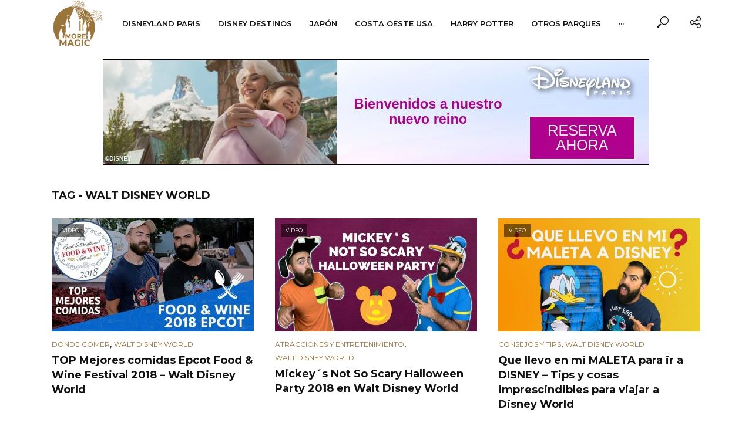

--- FILE ---
content_type: text/html; charset=UTF-8
request_url: https://moremagic.net/tag/walt-disney-world/page/3/
body_size: 21128
content:
<!DOCTYPE html>
<html lang="es">
<head>
<meta charset="UTF-8">
<meta name="viewport" content="width=device-width,initial-scale=1.0">
<link rel="pingback" href="https://moremagic.net/xmlrpc.php">
<link rel="profile" href="https://gmpg.org/xfn/11" />
<meta name='robots' content='index, follow, max-image-preview:large, max-snippet:-1, max-video-preview:-1' />

	<!-- This site is optimized with the Yoast SEO plugin v25.6 - https://yoast.com/wordpress/plugins/seo/ -->
	<title>walt disney world archivos - Página 3 de 3 - MORE MAGIC</title>
	<link rel="canonical" href="https://moremagic.net/tag/walt-disney-world/page/3/" />
	<link rel="prev" href="https://moremagic.net/tag/walt-disney-world/page/2/" />
	<meta property="og:locale" content="es_ES" />
	<meta property="og:type" content="article" />
	<meta property="og:title" content="walt disney world archivos - Página 3 de 3 - MORE MAGIC" />
	<meta property="og:url" content="https://moremagic.net/tag/walt-disney-world/" />
	<meta property="og:site_name" content="MORE MAGIC" />
	<meta name="twitter:card" content="summary_large_image" />
	<script type="application/ld+json" class="yoast-schema-graph">{"@context":"https://schema.org","@graph":[{"@type":"CollectionPage","@id":"https://moremagic.net/tag/walt-disney-world/","url":"https://moremagic.net/tag/walt-disney-world/page/3/","name":"walt disney world archivos - Página 3 de 3 - MORE MAGIC","isPartOf":{"@id":"https://moremagic.net/#website"},"primaryImageOfPage":{"@id":"https://moremagic.net/tag/walt-disney-world/page/3/#primaryimage"},"image":{"@id":"https://moremagic.net/tag/walt-disney-world/page/3/#primaryimage"},"thumbnailUrl":"https://moremagic.net/wp-content/uploads/2019/04/top-mejores-comidas-epcot-food-w.jpg","breadcrumb":{"@id":"https://moremagic.net/tag/walt-disney-world/page/3/#breadcrumb"},"inLanguage":"es"},{"@type":"ImageObject","inLanguage":"es","@id":"https://moremagic.net/tag/walt-disney-world/page/3/#primaryimage","url":"https://moremagic.net/wp-content/uploads/2019/04/top-mejores-comidas-epcot-food-w.jpg","contentUrl":"https://moremagic.net/wp-content/uploads/2019/04/top-mejores-comidas-epcot-food-w.jpg","width":1280,"height":720},{"@type":"BreadcrumbList","@id":"https://moremagic.net/tag/walt-disney-world/page/3/#breadcrumb","itemListElement":[{"@type":"ListItem","position":1,"name":"Portada","item":"https://moremagic.net/"},{"@type":"ListItem","position":2,"name":"walt disney world"}]},{"@type":"WebSite","@id":"https://moremagic.net/#website","url":"https://moremagic.net/","name":"MORE MAGIC","description":"Viaja a Disneyland Paris y los parques temáticos más increíbles","potentialAction":[{"@type":"SearchAction","target":{"@type":"EntryPoint","urlTemplate":"https://moremagic.net/?s={search_term_string}"},"query-input":{"@type":"PropertyValueSpecification","valueRequired":true,"valueName":"search_term_string"}}],"inLanguage":"es"}]}</script>
	<!-- / Yoast SEO plugin. -->


<link rel='dns-prefetch' href='//www.googletagmanager.com' />
<link rel='dns-prefetch' href='//fonts.googleapis.com' />
<link rel="alternate" type="application/rss+xml" title="MORE MAGIC &raquo; Feed" href="https://moremagic.net/feed/" />
<link rel="alternate" type="application/rss+xml" title="MORE MAGIC &raquo; Feed de los comentarios" href="https://moremagic.net/comments/feed/" />
<link rel="alternate" type="application/rss+xml" title="MORE MAGIC &raquo; Etiqueta walt disney world del feed" href="https://moremagic.net/tag/walt-disney-world/feed/" />
<script type="text/javascript">
/* <![CDATA[ */
window._wpemojiSettings = {"baseUrl":"https:\/\/s.w.org\/images\/core\/emoji\/15.0.3\/72x72\/","ext":".png","svgUrl":"https:\/\/s.w.org\/images\/core\/emoji\/15.0.3\/svg\/","svgExt":".svg","source":{"concatemoji":"https:\/\/moremagic.net\/wp-includes\/js\/wp-emoji-release.min.js?ver=6.6.4"}};
/*! This file is auto-generated */
!function(i,n){var o,s,e;function c(e){try{var t={supportTests:e,timestamp:(new Date).valueOf()};sessionStorage.setItem(o,JSON.stringify(t))}catch(e){}}function p(e,t,n){e.clearRect(0,0,e.canvas.width,e.canvas.height),e.fillText(t,0,0);var t=new Uint32Array(e.getImageData(0,0,e.canvas.width,e.canvas.height).data),r=(e.clearRect(0,0,e.canvas.width,e.canvas.height),e.fillText(n,0,0),new Uint32Array(e.getImageData(0,0,e.canvas.width,e.canvas.height).data));return t.every(function(e,t){return e===r[t]})}function u(e,t,n){switch(t){case"flag":return n(e,"\ud83c\udff3\ufe0f\u200d\u26a7\ufe0f","\ud83c\udff3\ufe0f\u200b\u26a7\ufe0f")?!1:!n(e,"\ud83c\uddfa\ud83c\uddf3","\ud83c\uddfa\u200b\ud83c\uddf3")&&!n(e,"\ud83c\udff4\udb40\udc67\udb40\udc62\udb40\udc65\udb40\udc6e\udb40\udc67\udb40\udc7f","\ud83c\udff4\u200b\udb40\udc67\u200b\udb40\udc62\u200b\udb40\udc65\u200b\udb40\udc6e\u200b\udb40\udc67\u200b\udb40\udc7f");case"emoji":return!n(e,"\ud83d\udc26\u200d\u2b1b","\ud83d\udc26\u200b\u2b1b")}return!1}function f(e,t,n){var r="undefined"!=typeof WorkerGlobalScope&&self instanceof WorkerGlobalScope?new OffscreenCanvas(300,150):i.createElement("canvas"),a=r.getContext("2d",{willReadFrequently:!0}),o=(a.textBaseline="top",a.font="600 32px Arial",{});return e.forEach(function(e){o[e]=t(a,e,n)}),o}function t(e){var t=i.createElement("script");t.src=e,t.defer=!0,i.head.appendChild(t)}"undefined"!=typeof Promise&&(o="wpEmojiSettingsSupports",s=["flag","emoji"],n.supports={everything:!0,everythingExceptFlag:!0},e=new Promise(function(e){i.addEventListener("DOMContentLoaded",e,{once:!0})}),new Promise(function(t){var n=function(){try{var e=JSON.parse(sessionStorage.getItem(o));if("object"==typeof e&&"number"==typeof e.timestamp&&(new Date).valueOf()<e.timestamp+604800&&"object"==typeof e.supportTests)return e.supportTests}catch(e){}return null}();if(!n){if("undefined"!=typeof Worker&&"undefined"!=typeof OffscreenCanvas&&"undefined"!=typeof URL&&URL.createObjectURL&&"undefined"!=typeof Blob)try{var e="postMessage("+f.toString()+"("+[JSON.stringify(s),u.toString(),p.toString()].join(",")+"));",r=new Blob([e],{type:"text/javascript"}),a=new Worker(URL.createObjectURL(r),{name:"wpTestEmojiSupports"});return void(a.onmessage=function(e){c(n=e.data),a.terminate(),t(n)})}catch(e){}c(n=f(s,u,p))}t(n)}).then(function(e){for(var t in e)n.supports[t]=e[t],n.supports.everything=n.supports.everything&&n.supports[t],"flag"!==t&&(n.supports.everythingExceptFlag=n.supports.everythingExceptFlag&&n.supports[t]);n.supports.everythingExceptFlag=n.supports.everythingExceptFlag&&!n.supports.flag,n.DOMReady=!1,n.readyCallback=function(){n.DOMReady=!0}}).then(function(){return e}).then(function(){var e;n.supports.everything||(n.readyCallback(),(e=n.source||{}).concatemoji?t(e.concatemoji):e.wpemoji&&e.twemoji&&(t(e.twemoji),t(e.wpemoji)))}))}((window,document),window._wpemojiSettings);
/* ]]> */
</script>
<style id='wp-emoji-styles-inline-css' type='text/css'>

	img.wp-smiley, img.emoji {
		display: inline !important;
		border: none !important;
		box-shadow: none !important;
		height: 1em !important;
		width: 1em !important;
		margin: 0 0.07em !important;
		vertical-align: -0.1em !important;
		background: none !important;
		padding: 0 !important;
	}
</style>
<link rel='stylesheet' id='wp-block-library-css' href='https://moremagic.net/wp-includes/css/dist/block-library/style.min.css?ver=6.6.4' type='text/css' media='all' />
<link rel='stylesheet' id='wp-components-css' href='https://moremagic.net/wp-includes/css/dist/components/style.min.css?ver=6.6.4' type='text/css' media='all' />
<link rel='stylesheet' id='wp-preferences-css' href='https://moremagic.net/wp-includes/css/dist/preferences/style.min.css?ver=6.6.4' type='text/css' media='all' />
<link rel='stylesheet' id='wp-block-editor-css' href='https://moremagic.net/wp-includes/css/dist/block-editor/style.min.css?ver=6.6.4' type='text/css' media='all' />
<link rel='stylesheet' id='popup-maker-block-library-style-css' href='https://moremagic.net/wp-content/plugins/popup-maker/dist/packages/block-library-style.css?ver=dbea705cfafe089d65f1' type='text/css' media='all' />
<style id='pdfemb-pdf-embedder-viewer-style-inline-css' type='text/css'>
.wp-block-pdfemb-pdf-embedder-viewer{max-width:none}

</style>
<style id='classic-theme-styles-inline-css' type='text/css'>
/*! This file is auto-generated */
.wp-block-button__link{color:#fff;background-color:#32373c;border-radius:9999px;box-shadow:none;text-decoration:none;padding:calc(.667em + 2px) calc(1.333em + 2px);font-size:1.125em}.wp-block-file__button{background:#32373c;color:#fff;text-decoration:none}
</style>
<style id='global-styles-inline-css' type='text/css'>
:root{--wp--preset--aspect-ratio--square: 1;--wp--preset--aspect-ratio--4-3: 4/3;--wp--preset--aspect-ratio--3-4: 3/4;--wp--preset--aspect-ratio--3-2: 3/2;--wp--preset--aspect-ratio--2-3: 2/3;--wp--preset--aspect-ratio--16-9: 16/9;--wp--preset--aspect-ratio--9-16: 9/16;--wp--preset--color--black: #000000;--wp--preset--color--cyan-bluish-gray: #abb8c3;--wp--preset--color--white: #ffffff;--wp--preset--color--pale-pink: #f78da7;--wp--preset--color--vivid-red: #cf2e2e;--wp--preset--color--luminous-vivid-orange: #ff6900;--wp--preset--color--luminous-vivid-amber: #fcb900;--wp--preset--color--light-green-cyan: #7bdcb5;--wp--preset--color--vivid-green-cyan: #00d084;--wp--preset--color--pale-cyan-blue: #8ed1fc;--wp--preset--color--vivid-cyan-blue: #0693e3;--wp--preset--color--vivid-purple: #9b51e0;--wp--preset--color--vlog-acc: #9a743b;--wp--preset--color--vlog-meta: #999999;--wp--preset--color--vlog-txt: #111111;--wp--preset--color--vlog-bg: #ffffff;--wp--preset--color--vlog-highlight-txt: #ffffff;--wp--preset--color--vlog-highlight-bg: #9a743b;--wp--preset--gradient--vivid-cyan-blue-to-vivid-purple: linear-gradient(135deg,rgba(6,147,227,1) 0%,rgb(155,81,224) 100%);--wp--preset--gradient--light-green-cyan-to-vivid-green-cyan: linear-gradient(135deg,rgb(122,220,180) 0%,rgb(0,208,130) 100%);--wp--preset--gradient--luminous-vivid-amber-to-luminous-vivid-orange: linear-gradient(135deg,rgba(252,185,0,1) 0%,rgba(255,105,0,1) 100%);--wp--preset--gradient--luminous-vivid-orange-to-vivid-red: linear-gradient(135deg,rgba(255,105,0,1) 0%,rgb(207,46,46) 100%);--wp--preset--gradient--very-light-gray-to-cyan-bluish-gray: linear-gradient(135deg,rgb(238,238,238) 0%,rgb(169,184,195) 100%);--wp--preset--gradient--cool-to-warm-spectrum: linear-gradient(135deg,rgb(74,234,220) 0%,rgb(151,120,209) 20%,rgb(207,42,186) 40%,rgb(238,44,130) 60%,rgb(251,105,98) 80%,rgb(254,248,76) 100%);--wp--preset--gradient--blush-light-purple: linear-gradient(135deg,rgb(255,206,236) 0%,rgb(152,150,240) 100%);--wp--preset--gradient--blush-bordeaux: linear-gradient(135deg,rgb(254,205,165) 0%,rgb(254,45,45) 50%,rgb(107,0,62) 100%);--wp--preset--gradient--luminous-dusk: linear-gradient(135deg,rgb(255,203,112) 0%,rgb(199,81,192) 50%,rgb(65,88,208) 100%);--wp--preset--gradient--pale-ocean: linear-gradient(135deg,rgb(255,245,203) 0%,rgb(182,227,212) 50%,rgb(51,167,181) 100%);--wp--preset--gradient--electric-grass: linear-gradient(135deg,rgb(202,248,128) 0%,rgb(113,206,126) 100%);--wp--preset--gradient--midnight: linear-gradient(135deg,rgb(2,3,129) 0%,rgb(40,116,252) 100%);--wp--preset--font-size--small: 12.8px;--wp--preset--font-size--medium: 20px;--wp--preset--font-size--large: 22.4px;--wp--preset--font-size--x-large: 42px;--wp--preset--font-size--normal: 16px;--wp--preset--font-size--huge: 28.8px;--wp--preset--spacing--20: 0.44rem;--wp--preset--spacing--30: 0.67rem;--wp--preset--spacing--40: 1rem;--wp--preset--spacing--50: 1.5rem;--wp--preset--spacing--60: 2.25rem;--wp--preset--spacing--70: 3.38rem;--wp--preset--spacing--80: 5.06rem;--wp--preset--shadow--natural: 6px 6px 9px rgba(0, 0, 0, 0.2);--wp--preset--shadow--deep: 12px 12px 50px rgba(0, 0, 0, 0.4);--wp--preset--shadow--sharp: 6px 6px 0px rgba(0, 0, 0, 0.2);--wp--preset--shadow--outlined: 6px 6px 0px -3px rgba(255, 255, 255, 1), 6px 6px rgba(0, 0, 0, 1);--wp--preset--shadow--crisp: 6px 6px 0px rgba(0, 0, 0, 1);}:where(.is-layout-flex){gap: 0.5em;}:where(.is-layout-grid){gap: 0.5em;}body .is-layout-flex{display: flex;}.is-layout-flex{flex-wrap: wrap;align-items: center;}.is-layout-flex > :is(*, div){margin: 0;}body .is-layout-grid{display: grid;}.is-layout-grid > :is(*, div){margin: 0;}:where(.wp-block-columns.is-layout-flex){gap: 2em;}:where(.wp-block-columns.is-layout-grid){gap: 2em;}:where(.wp-block-post-template.is-layout-flex){gap: 1.25em;}:where(.wp-block-post-template.is-layout-grid){gap: 1.25em;}.has-black-color{color: var(--wp--preset--color--black) !important;}.has-cyan-bluish-gray-color{color: var(--wp--preset--color--cyan-bluish-gray) !important;}.has-white-color{color: var(--wp--preset--color--white) !important;}.has-pale-pink-color{color: var(--wp--preset--color--pale-pink) !important;}.has-vivid-red-color{color: var(--wp--preset--color--vivid-red) !important;}.has-luminous-vivid-orange-color{color: var(--wp--preset--color--luminous-vivid-orange) !important;}.has-luminous-vivid-amber-color{color: var(--wp--preset--color--luminous-vivid-amber) !important;}.has-light-green-cyan-color{color: var(--wp--preset--color--light-green-cyan) !important;}.has-vivid-green-cyan-color{color: var(--wp--preset--color--vivid-green-cyan) !important;}.has-pale-cyan-blue-color{color: var(--wp--preset--color--pale-cyan-blue) !important;}.has-vivid-cyan-blue-color{color: var(--wp--preset--color--vivid-cyan-blue) !important;}.has-vivid-purple-color{color: var(--wp--preset--color--vivid-purple) !important;}.has-black-background-color{background-color: var(--wp--preset--color--black) !important;}.has-cyan-bluish-gray-background-color{background-color: var(--wp--preset--color--cyan-bluish-gray) !important;}.has-white-background-color{background-color: var(--wp--preset--color--white) !important;}.has-pale-pink-background-color{background-color: var(--wp--preset--color--pale-pink) !important;}.has-vivid-red-background-color{background-color: var(--wp--preset--color--vivid-red) !important;}.has-luminous-vivid-orange-background-color{background-color: var(--wp--preset--color--luminous-vivid-orange) !important;}.has-luminous-vivid-amber-background-color{background-color: var(--wp--preset--color--luminous-vivid-amber) !important;}.has-light-green-cyan-background-color{background-color: var(--wp--preset--color--light-green-cyan) !important;}.has-vivid-green-cyan-background-color{background-color: var(--wp--preset--color--vivid-green-cyan) !important;}.has-pale-cyan-blue-background-color{background-color: var(--wp--preset--color--pale-cyan-blue) !important;}.has-vivid-cyan-blue-background-color{background-color: var(--wp--preset--color--vivid-cyan-blue) !important;}.has-vivid-purple-background-color{background-color: var(--wp--preset--color--vivid-purple) !important;}.has-black-border-color{border-color: var(--wp--preset--color--black) !important;}.has-cyan-bluish-gray-border-color{border-color: var(--wp--preset--color--cyan-bluish-gray) !important;}.has-white-border-color{border-color: var(--wp--preset--color--white) !important;}.has-pale-pink-border-color{border-color: var(--wp--preset--color--pale-pink) !important;}.has-vivid-red-border-color{border-color: var(--wp--preset--color--vivid-red) !important;}.has-luminous-vivid-orange-border-color{border-color: var(--wp--preset--color--luminous-vivid-orange) !important;}.has-luminous-vivid-amber-border-color{border-color: var(--wp--preset--color--luminous-vivid-amber) !important;}.has-light-green-cyan-border-color{border-color: var(--wp--preset--color--light-green-cyan) !important;}.has-vivid-green-cyan-border-color{border-color: var(--wp--preset--color--vivid-green-cyan) !important;}.has-pale-cyan-blue-border-color{border-color: var(--wp--preset--color--pale-cyan-blue) !important;}.has-vivid-cyan-blue-border-color{border-color: var(--wp--preset--color--vivid-cyan-blue) !important;}.has-vivid-purple-border-color{border-color: var(--wp--preset--color--vivid-purple) !important;}.has-vivid-cyan-blue-to-vivid-purple-gradient-background{background: var(--wp--preset--gradient--vivid-cyan-blue-to-vivid-purple) !important;}.has-light-green-cyan-to-vivid-green-cyan-gradient-background{background: var(--wp--preset--gradient--light-green-cyan-to-vivid-green-cyan) !important;}.has-luminous-vivid-amber-to-luminous-vivid-orange-gradient-background{background: var(--wp--preset--gradient--luminous-vivid-amber-to-luminous-vivid-orange) !important;}.has-luminous-vivid-orange-to-vivid-red-gradient-background{background: var(--wp--preset--gradient--luminous-vivid-orange-to-vivid-red) !important;}.has-very-light-gray-to-cyan-bluish-gray-gradient-background{background: var(--wp--preset--gradient--very-light-gray-to-cyan-bluish-gray) !important;}.has-cool-to-warm-spectrum-gradient-background{background: var(--wp--preset--gradient--cool-to-warm-spectrum) !important;}.has-blush-light-purple-gradient-background{background: var(--wp--preset--gradient--blush-light-purple) !important;}.has-blush-bordeaux-gradient-background{background: var(--wp--preset--gradient--blush-bordeaux) !important;}.has-luminous-dusk-gradient-background{background: var(--wp--preset--gradient--luminous-dusk) !important;}.has-pale-ocean-gradient-background{background: var(--wp--preset--gradient--pale-ocean) !important;}.has-electric-grass-gradient-background{background: var(--wp--preset--gradient--electric-grass) !important;}.has-midnight-gradient-background{background: var(--wp--preset--gradient--midnight) !important;}.has-small-font-size{font-size: var(--wp--preset--font-size--small) !important;}.has-medium-font-size{font-size: var(--wp--preset--font-size--medium) !important;}.has-large-font-size{font-size: var(--wp--preset--font-size--large) !important;}.has-x-large-font-size{font-size: var(--wp--preset--font-size--x-large) !important;}
:where(.wp-block-post-template.is-layout-flex){gap: 1.25em;}:where(.wp-block-post-template.is-layout-grid){gap: 1.25em;}
:where(.wp-block-columns.is-layout-flex){gap: 2em;}:where(.wp-block-columns.is-layout-grid){gap: 2em;}
:root :where(.wp-block-pullquote){font-size: 1.5em;line-height: 1.6;}
</style>
<link rel='stylesheet' id='contact-form-7-css' href='https://moremagic.net/wp-content/plugins/contact-form-7/includes/css/styles.css?ver=6.0.6' type='text/css' media='all' />
<link rel='stylesheet' id='mks_shortcodes_simple_line_icons-css' href='https://moremagic.net/wp-content/plugins/meks-flexible-shortcodes/css/simple-line/simple-line-icons.css?ver=1.3.8' type='text/css' media='screen' />
<link rel='stylesheet' id='mks_shortcodes_css-css' href='https://moremagic.net/wp-content/plugins/meks-flexible-shortcodes/css/style.css?ver=1.3.8' type='text/css' media='screen' />
<link rel='stylesheet' id='woocommerce-layout-css' href='https://moremagic.net/wp-content/plugins/woocommerce/assets/css/woocommerce-layout.css?ver=9.8.6' type='text/css' media='all' />
<link rel='stylesheet' id='woocommerce-smallscreen-css' href='https://moremagic.net/wp-content/plugins/woocommerce/assets/css/woocommerce-smallscreen.css?ver=9.8.6' type='text/css' media='only screen and (max-width: 768px)' />
<link rel='stylesheet' id='woocommerce-general-css' href='https://moremagic.net/wp-content/plugins/woocommerce/assets/css/woocommerce.css?ver=9.8.6' type='text/css' media='all' />
<style id='woocommerce-inline-inline-css' type='text/css'>
.woocommerce form .form-row .required { visibility: visible; }
</style>
<link rel='stylesheet' id='brands-styles-css' href='https://moremagic.net/wp-content/plugins/woocommerce/assets/css/brands.css?ver=9.8.6' type='text/css' media='all' />
<link rel='stylesheet' id='vlog-fonts-css' href='https://fonts.googleapis.com/css?family=Montserrat%3A400%2C700%2C600&#038;subset=latin&#038;ver=2.5.2' type='text/css' media='all' />
<link rel='stylesheet' id='vlog-main-css' href='https://moremagic.net/wp-content/themes/vlog/assets/css/min.css?ver=2.5.2' type='text/css' media='all' />
<style id='vlog-main-inline-css' type='text/css'>
body,#cancel-comment-reply-link,.vlog-wl-action .vlog-button,.vlog-actions-menu .vlog-action-login a {background-color:#bbbbbb;color: #111111;font-family: 'Montserrat';font-weight: 400;}.vlog-body-box{background-color:#ffffff;}h1, h2, h3, h4, h5, h6,.h1, .h2, .h3, .h4, .h5, .h6,blockquote,.vlog-comments .url,.comment-author b,.vlog-site-header .site-title a,.entry-content thead td,#bbpress-forums .bbp-forum-title, #bbpress-forums .bbp-topic-permalink,.wp-block-cover .wp-block-cover-image-text, .wp-block-cover .wp-block-cover-text, .wp-block-cover h2, .wp-block-cover-image .wp-block-cover-image-text, .wp-block-cover-image .wp-block-cover-text, .wp-block-cover-image h2 {font-family: 'Montserrat';font-weight: 700;}.vlog-site-header a,.dl-menuwrapper li a{font-family: 'Montserrat';font-weight: 600;}body{font-size: 1.6rem;}.entry-headline.h4{font-size: 1.8rem;}.vlog-site-header .vlog-main-nav li a{font-size: 1.3rem;}.vlog-sidebar, .vlog-site-footer p, .vlog-lay-b .entry-content p, .vlog-lay-c .entry-content p, .vlog-lay-d .entry-content p, .vlog-lay-e .entry-content p{font-size: 1.4rem;}.widget .widget-title{font-size: 1.6rem;}.vlog-mod-head .vlog-mod-title h4{font-size: 1.8rem;}h1, .h1 {font-size: 2.8rem;}h2, .h2 {font-size: 2.4rem;}h3, .h3 {font-size: 2.0rem;}h4, .h4, .vlog-no-sid .vlog-lay-d .h5, .vlog-no-sid .vlog-lay-e .h5, .vlog-no-sid .vlog-lay-f .h5 {font-size: 1.8rem;}h5, .h5, .vlog-no-sid .vlog-lay-g .h6 {font-size: 1.6rem;}h6, .h6 {font-size: 1.4rem;}.h7{font-size: 1.3rem;}.entry-headline h4{font-size: 1.8rem;}.meta-item{font-size: 1.2rem;}.vlog-top-bar,.vlog-top-bar .sub-menu{background-color: #34495e;}.vlog-top-bar ul li a,.vlog-site-date{color: #8b97a3;}.vlog-top-bar ul li:hover > a{color: #ffffff;}.vlog-header-middle{height: 80px;}.vlog-header-middle .site-title img{max-height: 80px;}.vlog-site-header,.vlog-header-shadow .vlog-header-wrapper,.vlog-site-header .vlog-main-nav .sub-menu,.vlog-actions-button .sub-menu,.vlog-site-header .vlog-main-nav > li:hover > a,.vlog-actions-button:hover > span,.vlog-action-search.active.vlog-actions-button > span,.vlog-actions-search input[type=text]:focus,.vlog-responsive-header,.dl-menuwrapper .dl-menu{background-color: #ffffff;}.vlog-site-header,.vlog-site-header .entry-title a,.vlog-site-header a,.vlog-custom-cart,.dl-menuwrapper li a,.vlog-site-header .vlog-search-form input[type=text],.vlog-responsive-header,.vlog-responsive-header a.vlog-responsive-header .entry-title a,.dl-menuwrapper button,.vlog-remove-wl, .vlog-remove-ll {color: #111111;}.vlog-main-nav .sub-menu li:hover > a,.vlog-main-nav > .current_page_item > a,.vlog-main-nav .current-menu-item > a,.vlog-main-nav li:not(.menu-item-has-children):hover > a,.vlog-actions-button.vlog-action-search:hover span,.vlog-actions-button.vlog-cart-icon:hover a,.dl-menuwrapper li a:focus,.dl-menuwrapper li a:hover,.dl-menuwrapper button:hover,.vlog-main-nav .vlog-mega-menu .entry-title a:hover,.vlog-menu-posts .entry-title a:hover,.vlog-menu-posts .vlog-remove-wl:hover{color: #9a743b;}.vlog-site-header .vlog-search-form input[type=text]::-webkit-input-placeholder { color: #111111;}.vlog-site-header .vlog-search-form input[type=text]::-moz-placeholder {color: #111111;}.vlog-site-header .vlog-search-form input[type=text]:-ms-input-placeholder {color: #111111;}.vlog-watch-later-count{background-color: #9a743b;}.pulse{-webkit-box-shadow: 0 0 0 0 #f0f0f0, 0 0 0 0 rgba(154,116,59,0.7);box-shadow: 0 0 0 0 #f0f0f0, 0 0 0 0 rgba(154,116,59,0.7);}.vlog-header-bottom{background: #f6f6f6;}.vlog-header-bottom,.vlog-header-bottom .entry-title a,.vlog-header-bottom a,.vlog-header-bottom .vlog-search-form input[type=text]{color: #111111;}.vlog-header-bottom .vlog-main-nav .sub-menu li:hover > a, .vlog-header-bottom .vlog-main-nav > .current_page_item > a, .vlog-header-bottom .vlog-main-nav .current-menu-item > a, .vlog-header-bottom .vlog-main-nav li:not(.menu-item-has-children):hover > a, .vlog-header-bottom .vlog-actions-button.vlog-action-search:hover span,.vlog-header-bottom .entry-title a:hover,.vlog-header-bottom .vlog-remove-wl:hover,.vlog-header-bottom .vlog-mega-menu .entry-title a:hover{color: #9b59b6;}.vlog-header-bottom li:hover a,.vlog-header-bottom li:hover > span{color: #111111;}.vlog-header-bottom .vlog-search-form input[type=text]::-webkit-input-placeholder { color: #111111;}.vlog-header-bottom .vlog-search-form input[type=text]::-moz-placeholder {color: #111111;}.vlog-header-bottom .vlog-search-form input[type=text]:-ms-input-placeholder {color: #111111;}.vlog-header-bottom .vlog-watch-later-count{background-color: #9b59b6;}.vlog-header-bottom .pulse{-webkit-box-shadow: 0 0 0 0 #f0f0f0, 0 0 0 0 rgba(155,89,182,0.7);box-shadow: 0 0 0 0 #f0f0f0, 0 0 0 0 rgba(155,89,182,0.7);}.vlog-sticky-header.vlog-site-header,.vlog-sticky-header.vlog-site-header .vlog-main-nav .sub-menu,.vlog-sticky-header .vlog-actions-button .sub-menu,.vlog-sticky-header.vlog-site-header .vlog-main-nav > li:hover > a,.vlog-sticky-header .vlog-actions-button:hover > span,.vlog-sticky-header .vlog-action-search.active.vlog-actions-button > span,.vlog-sticky-header .vlog-actions-search input[type=text]:focus{background-color: #ffffff;}.vlog-sticky-header,.vlog-sticky-header .entry-title a,.vlog-sticky-header a,.vlog-sticky-header .vlog-search-form input[type=text],.vlog-sticky-header.vlog-site-header a{color: #111111;}.vlog-sticky-header .vlog-main-nav .sub-menu li:hover > a,.vlog-sticky-header .vlog-main-nav > .current_page_item > a,.vlog-sticky-header .vlog-main-nav li:not(.menu-item-has-children):hover > a,.vlog-sticky-header .vlog-actions-button.vlog-action-search:hover span,.vlog-sticky-header.vlog-header-bottom .vlog-main-nav .current-menu-item > a,.vlog-sticky-header.vlog-header-bottom .entry-title a:hover,.vlog-sticky-header.vlog-header-bottom.vlog-remove-wl:hover,.vlog-sticky-header .vlog-main-nav .vlog-mega-menu .entry-title a:hover,.vlog-sticky-header .vlog-menu-posts .entry-title a:hover,.vlog-sticky-header .vlog-menu-posts .vlog-remove-wl:hover {color: #9a743b;}.vlog-header-bottom .vlog-search-form input[type=text]::-webkit-input-placeholder { color: #111111;}.vlog-header-bottom .vlog-search-form input[type=text]::-moz-placeholder {color: #111111;}.vlog-header-bottom .vlog-search-form input[type=text]:-ms-input-placeholder {color: #111111;}.vlog-sticky-header .vlog-watch-later-count{background-color: #9a743b;}.vlog-sticky-header .pulse{-webkit-box-shadow: 0 0 0 0 #f0f0f0, 0 0 0 0 rgba(154,116,59,0.7);box-shadow: 0 0 0 0 #f0f0f0, 0 0 0 0 rgba(154,116,59,0.7);}a{color: #9a743b; }.meta-item,.meta-icon,.meta-comments a,.vlog-prev-next-nav .vlog-pn-ico,.comment-metadata a,.widget_calendar table caption,.widget_archive li,.widget_recent_comments li,.rss-date,.widget_rss cite,.widget_tag_cloud a:after,.widget_recent_entries li .post-date,.meta-tags a:after,.bbp-forums .bbp-forum-freshness a,#vlog-video-sticky-close{color: #999999; }.vlog-pagination .dots:hover, .vlog-pagination a, .vlog-post .entry-category a:hover,a.meta-icon:hover,.meta-comments:hover,.meta-comments:hover a,.vlog-prev-next-nav a,.widget_tag_cloud a,.widget_calendar table tfoot tr td a,.vlog-button-search,.meta-tags a,.vlog-all-link:hover,.vlog-sl-item:hover,.entry-content-single .meta-tags a:hover,#bbpress-forums .bbp-forum-title, #bbpress-forums .bbp-topic-permalink{color: #111111; }.vlog-count,.vlog-button,.vlog-pagination .vlog-button,.vlog-pagination .vlog-button:hover,.vlog-listen-later-count,.vlog-cart-icon a .vlog-cart-count,a.page-numbers:hover,.widget_calendar table tbody td a,.vlog-load-more a,.vlog-next a,.vlog-prev a,.vlog-pagination .next,.vlog-pagination .prev,.mks_author_link,.mks_read_more a,.vlog-wl-action .vlog-button,body .mejs-controls .mejs-time-rail .mejs-time-current,.vlog-link-pages a,body a.llms-button-action {background-color: #9a743b;}body a.llms-button-action:hover {background-color: #9a743b;color: #fff;}.vlog-pagination .uil-ripple-css div:nth-of-type(1),.vlog-pagination .uil-ripple-css div:nth-of-type(2),blockquote{border-color: #9a743b;}.entry-content-single a,#bbpress-forums .bbp-forum-title:hover, #bbpress-forums .bbp-topic-permalink:hover{color: #9a743b;}.entry-content-single a:not(.wp-block-button__link):hover,.textwidget a:hover{color: #111111;}.vlog-site-content,.vlog-content .entry-content-single a.vlog-popup-img,.vlog-format-content.vlog-sticky-video{ background: #ffffff;}.vlog-content .entry-content-single a.vlog-popup-img{color: #ffffff;}h1,h2,h3,h4,h5,h6,.h1, .h2, .h3, .h4, .h5, .h6,.entry-title a,.vlog-comments .url,.rsswidget:hover,.vlog-format-inplay .entry-category a:hover,.vlog-format-inplay .meta-comments a:hover,.vlog-format-inplay .action-item,.vlog-format-inplay .entry-title a,.vlog-format-inplay .entry-title a:hover { color: #111111;}.widget ul li a{color: #111111;}.widget ul li a:hover,.entry-title a:hover,.widget .vlog-search-form .vlog-button-search:hover,.bypostauthor .comment-body .fn:before,.vlog-comments .url:hover,#cancel-comment-reply-link,.widget_tag_cloud a:hover,.meta-tags a:hover,.vlog-remove-wl:hover{color: #9a743b;}.entry-content p{color: #111111;}.widget_calendar #today:after{background: rgba(17,17,17,0.1)}.vlog-button,.vlog-button a,.vlog-pagination .vlog-button,.vlog-pagination .next,.vlog-pagination .prev,a.page-numbers:hover,.widget_calendar table tbody td a,.vlog-featured-info-2 .entry-title a,.vlog-load-more a,.vlog-next a,.vlog-prev a,.mks_author_link,.mks_read_more a,.vlog-wl-action .vlog-button,.vlog-link-pages a,.vlog-link-pages a:hover{color: #FFF;}#cancel-comment-reply-link, .comment-reply-link, .vlog-rm,.vlog-mod-actions .vlog-all-link,.vlog-slider-controls .owl-next, .vlog-slider-controls .owl-prev {color: #9a743b; border-color: rgba(154,116,59,0.7)}.vlog-mod-actions .vlog-all-link:hover,.vlog-slider-controls .owl-next:hover, .vlog-slider-controls .owl-prev:hover {color: #111111; border-color: rgba(17,17,17,0.7)}.comment-reply-link:hover,.vlog-rm:hover,a.button.product_type_simple.add_to_cart_button:hover,a.added_to_cart:hover,#cancel-comment-reply-link:hover{color: #111111;border-color: #111111;}.entry-content .wp-block-button__link,.wp-block-search__button{background: #9a743b; color: #ffffff;}.wp-block-button__link:hover,.wp-block-search__button:hover{color: #ffffff;}.wp-block-separator{border-color: rgba(17,17,17,0.2);border-bottom-width: 1px;}.wp-block-calendar tfoot a{color: #9a743b; }.vlog-highlight .entry-category,.vlog-highlight .entry-category a,.vlog-highlight .meta-item a,.vlog-highlight .meta-item span,.vlog-highlight .meta-item,.vlog-highlight.widget_tag_cloud a:hover{color: rgba(255,255,255,0.5);}.vlog-highlight {background: #9a743b;color: #ffffff;border: none;}.vlog-highlight .widget-title{border-bottom-color: rgba(255,255,255,0.1);}.vlog-highlight .entry-title,.vlog-highlight .entry-category a:hover,.vlog-highlight .action-item,.vlog-highlight .meta-item a:hover,.vlog-highlight .widget-title span,.vlog-highlight .entry-title a,.widget.vlog-highlight ul li a,.vlog-highlight.widget_calendar table tfoot tr td a,.vlog-highlight .widget_tag_cloud a{color: #ffffff;}.vlog-highlight .widget_calendar #today:after{ background: rgba(255,255,255,0.1);}.widget.vlog-highlightinput[type=number], .widget.vlog-highlight input[type=text], .widget.vlog-highlight input[type=email], .widget.vlog-highlight input[type=url], .widget.vlog-highlight input[type=tel], .widget.vlog-highlight input[type=date], .widget.vlog-highlight input[type=password], .widget.vlog-highlight select, .widget.vlog-highlight textarea{background: #FFF;color: #111;border-color: rgba(255,255,255,0.1);}.vlog-highlight .vlog-button-search{color:#111;}.vlog-bg-box,.author .vlog-mod-desc,.vlog-bg{background: rgba(17,17,17,0.05);}.vlog-pagination .current{background: rgba(17,17,17,0.1);}.vlog-site-footer{background: #9a743b;color: #ffffff;}.vlog-site-footer .widget-title,.vlog-site-footer .widget_calendar table tbody td a,.vlog-site-footer .widget_calendar table tfoot tr td a,.vlog-site-footer .widget.mks_author_widget h3,.vlog-site-footer.mks_author_link,.vlog-site-footer .vlog-button:hover,.vlog-site-footer .meta-item a:hover,.vlog-site-footer .entry-category a:hover {color: #ffffff;}.vlog-site-footer a,.vlog-site-footer ul li a,.vlog-site-footer .widget_calendar table tbody td a:hover,.vlog-site-footer .widget_calendar table tfoot tr td a:hover{color: rgba(255,255,255,0.8);}.vlog-site-footer .meta-item a,.vlog-site-footer .meta-item .meta-icon,.vlog-site-footer .widget_recent_entries li .post-date,.vlog-site-footer .meta-item{color: rgba(255,255,255,0.5);}.vlog-site-footer .meta-comments:hover,.vlog-site-footer ul li a:hover,.vlog-site-footer a:hover{color: #ffffff;}.vlog-site-footer .widget .vlog-count,.vlog-site-footer .widget_calendar table tbody td a,.vlog-site-footer a.mks_author_link,.vlog-site-footer a.mks_author_link:hover,.vlog-site-footer .widget_calendar table tbody td a:hover{color: #9a743b;background: #ffffff;}.vlog-site-footer .widget .vlog-search-form input[type=text],.vlog-site-footer select{ background: #FFF; color: #111; border:#ffffff;}.vlog-site-footer .widget .vlog-search-form .vlog-button-search{color: #111;}.vlog-site-footer .vlog-mod-actions .vlog-all-link, .vlog-site-footer .vlog-slider-controls .owl-next, .vlog-site-footer .vlog-slider-controls .owl-prev{ color: rgba(255,255,255,0.8); border-color:rgba(255,255,255,0.8);}.vlog-site-footer .vlog-mod-actions .vlog-all-link:hover, .vlog-site-footer .vlog-slider-controls .owl-next:hover, .vlog-site-footer .vlog-slider-controls .owl-prev:hover{ color: rgba(255,255,255,1); border-color:rgba(255,255,255,1);}.entry-content-single ul > li:before,.vlog-comments .comment-content ul > li:before{color: #9a743b;}input[type=number], input[type=text], input[type=email],input[type=search], input[type=url], input[type=tel], input[type=date], input[type=password], select, textarea,.widget,.vlog-comments,.comment-list,.comment .comment-respond,.widget .vlog-search-form input[type=text],.vlog-content .vlog-prev-next-nav,.vlog-wl-action,.vlog-mod-desc .vlog-search-form,.entry-content table,.entry-content td, .entry-content th,.entry-content-single table,.entry-content-single td, .entry-content-single th,.vlog-comments table,.vlog-comments td, .vlog-comments th,.wp-block-calendar tfoot{border-color: rgba(17,17,17,0.1);}input[type=number]:focus, input[type=text]:focus, input[type=email]:focus, input[type=url]:focus, input[type=tel]:focus, input[type=date]:focus, input[type=password]:focus, select:focus, textarea:focus{border-color: rgba(17,17,17,0.3);}input[type=number], input[type=text], input[type=email], input[type=url], input[type=tel], input[type=date], input[type=password], select, textarea{background-color: rgba(17,17,17,0.03);}body div.wpforms-container-full .wpforms-form input, body div.wpforms-container-full .wpforms-form select, body div.wpforms-container-full .wpforms-form textarea {background-color: rgba(17,17,17,0.03) !important; border-color: rgba(17,17,17,0.1) !important;}.vlog-button,input[type="submit"],.woocommerce-product-search button[type="submit"],.wpcf7-submit,input[type="button"],body div.wpforms-container-full .wpforms-form input[type=submit], body div.wpforms-container-full .wpforms-form button[type=submit], body div.wpforms-container-full .wpforms-form .wpforms-page-button,body div.wpforms-container-full .wpforms-form input[type=submit]:hover, body div.wpforms-container-full .wpforms-form button[type=submit]:hover, body div.wpforms-container-full .wpforms-form .wpforms-page-button:hover {background-color: #9a743b;}.vlog-comments .comment-content{color: rgba(17,17,17,0.8);}li.bypostauthor > .comment-body,.vlog-rm {border-color: #9a743b;}.vlog-ripple-circle{stroke: #9a743b;}.vlog-cover-bg,.vlog-featured-2 .vlog-featured-item,.vlog-featured-3 .vlog-featured-item,.vlog-featured-4 .owl-item,.vlog-featured-5{height: 500px;}.vlog-fa-5-wrapper{height: 428px;}.vlog-fa-5-wrapper .fa-item{height: 178px;}.vlog-cover:before, .vlog-cover:after{ display:none; }.vlog-featured-3 .vlog-cover img { opacity: 1; }.woocommerce ul.products li.product .button,.woocommerce ul.products li.product .added_to_cart,body.woocommerce .button,body.woocommerce-page .button,.woocommerce .widget_shopping_cart_content .buttons .button,.woocommerce div.product div.summary .single_add_to_cart_button,.woocommerce #respond input#submit:hover, .woocommerce a.button:hover, .woocommerce button.button:hover, .woocommerce input.button:hover,.woocommerce-cart .wc-proceed-to-checkout a.checkout-button,.woocommerce-cart .wc-proceed-to-checkout a.checkout-button:hover,.woocommerce-page #payment #place_order,.woocommerce #review_form #respond .form-submit input,body div.wpforms-container-full .wpforms-form input[type=submit]:hover, body div.wpforms-container-full .wpforms-form button[type=submit]:hover, body div.wpforms-container-full .wpforms-form .wpforms-page-button:hover {color:#FFF;background-color: #9a743b;}.woocommerce div.product .woocommerce-tabs ul.tabs li.active a{border-bottom: 3px solid #9a743b;}.product-categories li,.product-categories .children li {color:#999999;}.product-categories .children li {border-top: 1px solid rgba(17,17,17,0.1); }.product-categories li{ border-bottom: 1px solid rgba(17,17,17,0.1); }.woocommerce .woocommerce-breadcrumb a{color: #9a743b;}.woocommerce .woocommerce-breadcrumb a:hover{color: #111111;}div.bbp-submit-wrapper button, #bbpress-forums #bbp-your-profile fieldset.submit button{color:#FFF;background-color: #9a743b;}.vlog-breadcrumbs a:hover{color: #111111;}.vlog-breadcrumbs{ border-bottom: 1px solid rgba(17,17,17,0.1);}.vlog-special-tag-label{background-color: rgba(154,116,59,0.5);}.vlog-special-tag-label{background-color: rgba(154,116,59,0.5);}.entry-image:hover .vlog-special-tag-label{background-color: rgba(154,116,59,0.8);}.vlog-format-inplay .entry-category a,.vlog-format-inplay .action-item:hover,.vlog-featured .vlog-format-inplay .meta-icon,.vlog-featured .vlog-format-inplay .meta-item,.vlog-format-inplay .meta-comments a,.vlog-featured-2 .vlog-format-inplay .entry-category a,.vlog-featured-2 .vlog-format-inplay .action-item:hover,.vlog-featured-2 .vlog-format-inplay .meta-icon,.vlog-featured-2 .vlog-format-inplay .meta-item,.vlog-featured-2 .vlog-format-inplay .meta-comments a{color: rgba(17,17,17,0.7);}.site-title{text-transform: uppercase;}.site-description{text-transform: uppercase;}.vlog-site-header{text-transform: uppercase;}.vlog-top-bar{text-transform: uppercase;}.entry-title{text-transform: none;}.entry-category a{text-transform: uppercase;}.vlog-mod-title, comment-author .fn{text-transform: uppercase;}.widget-title{text-transform: uppercase;}.has-small-font-size{ font-size: 1.1rem;}.has-large-font-size{ font-size: 1.8rem;}.has-huge-font-size{ font-size: 2.1rem;}@media(min-width: 768px){.has-small-font-size{ font-size: 1.2rem;}.has-normal-font-size{ font-size: 1.6rem;}.has-large-font-size{ font-size: 2.2rem;}.has-huge-font-size{ font-size: 2.8rem;}}.has-vlog-acc-background-color{ background-color: #9a743b;}.has-vlog-acc-color{ color: #9a743b;}.has-vlog-meta-background-color{ background-color: #999999;}.has-vlog-meta-color{ color: #999999;}.has-vlog-txt-background-color{ background-color: #111111;}.has-vlog-txt-color{ color: #111111;}.has-vlog-bg-background-color{ background-color: #ffffff;}.has-vlog-bg-color{ color: #ffffff;}.has-vlog-highlight-txt-background-color{ background-color: #ffffff;}.has-vlog-highlight-txt-color{ color: #ffffff;}.has-vlog-highlight-bg-background-color{ background-color: #9a743b;}.has-vlog-highlight-bg-color{ color: #9a743b;}
</style>
<link rel='stylesheet' id='vlog-woocommerce-css' href='https://moremagic.net/wp-content/themes/vlog/assets/css/vlog-woocommerce.css?ver=2.5.2' type='text/css' media='all' />
<link rel='stylesheet' id='meks-ads-widget-css' href='https://moremagic.net/wp-content/plugins/meks-easy-ads-widget/css/style.css?ver=2.0.9' type='text/css' media='all' />
<link rel='stylesheet' id='meks_instagram-widget-styles-css' href='https://moremagic.net/wp-content/plugins/meks-easy-instagram-widget/css/widget.css?ver=6.6.4' type='text/css' media='all' />
<link rel='stylesheet' id='meks-flickr-widget-css' href='https://moremagic.net/wp-content/plugins/meks-simple-flickr-widget/css/style.css?ver=1.3' type='text/css' media='all' />
<link rel='stylesheet' id='meks-author-widget-css' href='https://moremagic.net/wp-content/plugins/meks-smart-author-widget/css/style.css?ver=1.1.5' type='text/css' media='all' />
<link rel='stylesheet' id='meks-social-widget-css' href='https://moremagic.net/wp-content/plugins/meks-smart-social-widget/css/style.css?ver=1.6.5' type='text/css' media='all' />
<link rel='stylesheet' id='meks-themeforest-widget-css' href='https://moremagic.net/wp-content/plugins/meks-themeforest-smart-widget/css/style.css?ver=1.6' type='text/css' media='all' />
<script type="text/javascript" src="https://moremagic.net/wp-includes/js/jquery/jquery.min.js?ver=3.7.1" id="jquery-core-js"></script>
<script type="text/javascript" src="https://moremagic.net/wp-includes/js/jquery/jquery-migrate.min.js?ver=3.4.1" id="jquery-migrate-js"></script>
<script type="text/javascript" src="https://moremagic.net/wp-content/plugins/woocommerce/assets/js/jquery-blockui/jquery.blockUI.min.js?ver=2.7.0-wc.9.8.6" id="jquery-blockui-js" defer="defer" data-wp-strategy="defer"></script>
<script type="text/javascript" id="wc-add-to-cart-js-extra">
/* <![CDATA[ */
var wc_add_to_cart_params = {"ajax_url":"\/wp-admin\/admin-ajax.php","wc_ajax_url":"\/?wc-ajax=%%endpoint%%","i18n_view_cart":"Ver carrito","cart_url":"https:\/\/moremagic.net\/carrito\/","is_cart":"","cart_redirect_after_add":"no"};
/* ]]> */
</script>
<script type="text/javascript" src="https://moremagic.net/wp-content/plugins/woocommerce/assets/js/frontend/add-to-cart.min.js?ver=9.8.6" id="wc-add-to-cart-js" defer="defer" data-wp-strategy="defer"></script>
<script type="text/javascript" src="https://moremagic.net/wp-content/plugins/woocommerce/assets/js/js-cookie/js.cookie.min.js?ver=2.1.4-wc.9.8.6" id="js-cookie-js" defer="defer" data-wp-strategy="defer"></script>
<script type="text/javascript" id="woocommerce-js-extra">
/* <![CDATA[ */
var woocommerce_params = {"ajax_url":"\/wp-admin\/admin-ajax.php","wc_ajax_url":"\/?wc-ajax=%%endpoint%%","i18n_password_show":"Mostrar contrase\u00f1a","i18n_password_hide":"Ocultar contrase\u00f1a"};
/* ]]> */
</script>
<script type="text/javascript" src="https://moremagic.net/wp-content/plugins/woocommerce/assets/js/frontend/woocommerce.min.js?ver=9.8.6" id="woocommerce-js" defer="defer" data-wp-strategy="defer"></script>

<!-- Fragmento de código de la etiqueta de Google (gtag.js) añadida por Site Kit -->
<!-- Fragmento de código de Google Analytics añadido por Site Kit -->
<script type="text/javascript" src="https://www.googletagmanager.com/gtag/js?id=GT-WBT2RB9" id="google_gtagjs-js" async></script>
<script type="text/javascript" id="google_gtagjs-js-after">
/* <![CDATA[ */
window.dataLayer = window.dataLayer || [];function gtag(){dataLayer.push(arguments);}
gtag("set","linker",{"domains":["moremagic.net"]});
gtag("js", new Date());
gtag("set", "developer_id.dZTNiMT", true);
gtag("config", "GT-WBT2RB9");
/* ]]> */
</script>
<link rel="https://api.w.org/" href="https://moremagic.net/wp-json/" /><link rel="alternate" title="JSON" type="application/json" href="https://moremagic.net/wp-json/wp/v2/tags/43" /><link rel="EditURI" type="application/rsd+xml" title="RSD" href="https://moremagic.net/xmlrpc.php?rsd" />
<meta name="generator" content="Redux 4.5.10" /><meta name="generator" content="Site Kit by Google 1.170.0" />	<noscript><style>.woocommerce-product-gallery{ opacity: 1 !important; }</style></noscript>
	<link rel="icon" href="https://moremagic.net/wp-content/uploads/2018/10/logo_0007_Layer-1-copy-e1540086382615-100x100.png" sizes="32x32" />
<link rel="icon" href="https://moremagic.net/wp-content/uploads/2018/10/logo_0007_Layer-1-copy-e1540086382615.png" sizes="192x192" />
<link rel="apple-touch-icon" href="https://moremagic.net/wp-content/uploads/2018/10/logo_0007_Layer-1-copy-e1540086382615.png" />
<meta name="msapplication-TileImage" content="https://moremagic.net/wp-content/uploads/2018/10/logo_0007_Layer-1-copy-e1540086382615.png" />
		<style type="text/css" id="wp-custom-css">
			.vlog-featured-info-bg{padding: 10px 15px;}
.entry-title.h1{font-size: 18px;}
.vlog-featured-slider .owl-next, .vlog-featured-slider .owl-prev{color:#9a743b;}
.vlog-cover-bg{background: white;}
.vlog-copyright{padding:6px 0; height: 30px;}
.meks-instagram-follow-link{display:none;}

@media screen and (min-width:782px){
    .vlog-featured-info-bg{border-radius:10px;}
}body{
	background: #fff
			</style>
		</head>

<body class="archive paged tag tag-walt-disney-world tag-43 paged-3 tag-paged-3 theme-vlog woocommerce-no-js vlog-boxed vlog-v_2_5_2">

			<div class="vlog-body-box">
	    
                
                
        <header id="header" class="vlog-site-header  hidden-xs hidden-sm">
            
            <div class="vlog-header-wrapper">
<div class="container">
	<div class="vlog-header-1 vlog-header-middle">
		<div class="vlog-slot-l">
			
<div class="vlog-site-branding vlog-logo-only">

			<span class="site-title h1"><a href="https://moremagic.net/" rel="home"><img class="vlog-logo" src="https://moremagic.net/wp-content/uploads/2024/09/doradoFondoOscuroHi-sin-UDisney.png" alt="MORE MAGIC"></a></span>
	
	</div>

		</div>
		<div class="vlog-slot-c">
			<nav class="vlog-main-navigation">	
				<ul id="menu-home" class="vlog-main-nav vlog-menu"><li id="menu-item-55" class="menu-item menu-item-type-taxonomy menu-item-object-category menu-item-has-children menu-item-55"><a href="https://moremagic.net/category/disneyland-paris/">Disneyland Paris</a>
<ul class="sub-menu">
	<li id="menu-item-1317" class="menu-item menu-item-type-custom menu-item-object-custom menu-item-1317"><a href="https://bit.ly/2WLJ0SA">Reserva tu hotel</a>	<li id="menu-item-60" class="menu-item menu-item-type-taxonomy menu-item-object-category menu-item-has-children menu-item-60"><a href="https://moremagic.net/category/disneyland-paris/donde-dormir/">Dónde dormir</a>
	<ul class="sub-menu">
		<li id="menu-item-2361" class="menu-item menu-item-type-taxonomy menu-item-object-category menu-item-2361"><a href="https://moremagic.net/category/disneyland-paris/donde-dormir/hoteles-disney/">Hoteles Disney</a>		<li id="menu-item-2360" class="menu-item menu-item-type-taxonomy menu-item-object-category menu-item-2360"><a href="https://moremagic.net/category/disneyland-paris/donde-dormir/hoteles-asociados/">Hoteles asociados</a>	</ul>
	<li id="menu-item-59" class="menu-item menu-item-type-taxonomy menu-item-object-category menu-item-has-children menu-item-59"><a href="https://moremagic.net/category/disneyland-paris/donde-comer/">Dónde comer</a>
	<ul class="sub-menu">
		<li id="menu-item-57" class="menu-item menu-item-type-taxonomy menu-item-object-category menu-item-57"><a href="https://moremagic.net/category/disneyland-paris/plan-de-comidas/">Planes de Comidas</a>		<li id="menu-item-2973" class="menu-item menu-item-type-taxonomy menu-item-object-category menu-item-2973"><a href="https://moremagic.net/category/disneyland-paris/donde-comer/restaurantes-comida-de-mesa/">Restaurantes comida de mesa</a>		<li id="menu-item-2972" class="menu-item menu-item-type-taxonomy menu-item-object-category menu-item-2972"><a href="https://moremagic.net/category/disneyland-paris/donde-comer/restaurantes-buffet-libre/">Restaurantes buffet libre</a>		<li id="menu-item-2974" class="menu-item menu-item-type-taxonomy menu-item-object-category menu-item-2974"><a href="https://moremagic.net/category/disneyland-paris/donde-comer/restaurantes-comida-rapida/">Restaurantes comida rápida</a>		<li id="menu-item-2981" class="menu-item menu-item-type-taxonomy menu-item-object-category menu-item-2981"><a href="https://moremagic.net/category/disneyland-paris/donde-comer/comidas-con-personajes-disney/">Comidas con personajes Disney</a>	</ul>
	<li id="menu-item-58" class="menu-item menu-item-type-taxonomy menu-item-object-category menu-item-has-children menu-item-58"><a href="https://moremagic.net/category/disneyland-paris/consejos-disneyland-paris/">Consejos prácticos</a>
	<ul class="sub-menu">
		<li id="menu-item-2976" class="menu-item menu-item-type-taxonomy menu-item-object-category menu-item-2976"><a href="https://moremagic.net/category/disneyland-paris/consejos-disneyland-paris/itinerarios-recomendados/">Itinerarios recomendados</a>		<li id="menu-item-61" class="menu-item menu-item-type-taxonomy menu-item-object-category menu-item-61"><a href="https://moremagic.net/category/disneyland-paris/disneyland-paris-con-ninos/">Viajar con niños</a>		<li id="menu-item-2977" class="menu-item menu-item-type-taxonomy menu-item-object-category menu-item-2977"><a href="https://moremagic.net/category/disneyland-paris/consejos-disneyland-paris/personas-con-discapacidad/">Personas con discapacidad</a>	</ul>
	<li id="menu-item-941" class="menu-item menu-item-type-taxonomy menu-item-object-category menu-item-has-children menu-item-941"><a href="https://moremagic.net/category/disneyland-paris/temporadas-tematicas/">Temporadas Mágicas</a>
	<ul class="sub-menu">
		<li id="menu-item-2343" class="menu-item menu-item-type-taxonomy menu-item-object-category menu-item-2343"><a href="https://moremagic.net/category/disneyland-paris/temporadas-tematicas/navidad-disneyland-paris/">Navidad Disney</a>		<li id="menu-item-2344" class="menu-item menu-item-type-taxonomy menu-item-object-category menu-item-2344"><a href="https://moremagic.net/category/disneyland-paris/temporadas-tematicas/halloween-festival/">Halloween Festival</a>		<li id="menu-item-2342" class="menu-item menu-item-type-taxonomy menu-item-object-category menu-item-2342"><a href="https://moremagic.net/category/disneyland-paris/temporadas-tematicas/30-aniversario/">30 Aniversario</a>	</ul>
	<li id="menu-item-56" class="menu-item menu-item-type-taxonomy menu-item-object-category menu-item-has-children menu-item-56"><a href="https://moremagic.net/category/disneyland-paris/vlogs-viajes/">Vlogs de viajes</a>
	<ul class="sub-menu">
		<li id="menu-item-3493" class="menu-item menu-item-type-taxonomy menu-item-object-category menu-item-3493"><a href="https://moremagic.net/category/disneyland-paris/vlogs-viajes/2025/">2025</a>		<li id="menu-item-2975" class="menu-item menu-item-type-taxonomy menu-item-object-category menu-item-2975"><a href="https://moremagic.net/category/disneyland-paris/vlogs-viajes/2024/">2024</a>		<li id="menu-item-2352" class="menu-item menu-item-type-taxonomy menu-item-object-category menu-item-2352"><a href="https://moremagic.net/category/disneyland-paris/vlogs-viajes/2023/">2023</a>		<li id="menu-item-2351" class="menu-item menu-item-type-taxonomy menu-item-object-category menu-item-2351"><a href="https://moremagic.net/category/disneyland-paris/vlogs-viajes/2022/">2022</a>		<li id="menu-item-2350" class="menu-item menu-item-type-taxonomy menu-item-object-category menu-item-2350"><a href="https://moremagic.net/category/disneyland-paris/vlogs-viajes/2021/">2021</a>		<li id="menu-item-2349" class="menu-item menu-item-type-taxonomy menu-item-object-category menu-item-2349"><a href="https://moremagic.net/category/disneyland-paris/vlogs-viajes/2020/">2020</a>		<li id="menu-item-2348" class="menu-item menu-item-type-taxonomy menu-item-object-category menu-item-2348"><a href="https://moremagic.net/category/disneyland-paris/vlogs-viajes/2019/">2019</a>	</ul>
	<li id="menu-item-2341" class="menu-item menu-item-type-taxonomy menu-item-object-category menu-item-2341"><a href="https://moremagic.net/category/disneyland-paris/novedades/">Novedades</a>	<li id="menu-item-2354" class="menu-item menu-item-type-taxonomy menu-item-object-category menu-item-2354"><a href="https://moremagic.net/category/disneyland-paris/visitar-paris/">Visitar Paris</a>	<li id="menu-item-1734" class="menu-item menu-item-type-custom menu-item-object-custom menu-item-1734"><a href="https://bit.ly/3FgDkUX">Seguro de viaje</a>	<li id="menu-item-1733" class="menu-item menu-item-type-custom menu-item-object-custom menu-item-1733"><a href="https://bit.ly/4jlZnNd">Magical Shuttle</a></ul>
<li id="menu-item-2356" class="menu-item menu-item-type-taxonomy menu-item-object-category menu-item-has-children menu-item-2356"><a href="https://moremagic.net/category/destinos-disney/">Disney Destinos</a>
<ul class="sub-menu">
	<li id="menu-item-2357" class="menu-item menu-item-type-taxonomy menu-item-object-category menu-item-2357"><a href="https://moremagic.net/category/destinos-disney/disneyland-resort-california/">Disneyland Resort</a>	<li id="menu-item-2028" class="menu-item menu-item-type-taxonomy menu-item-object-category menu-item-has-children menu-item-2028"><a href="https://moremagic.net/category/disney-cruise-line/">Disney Cruise Line</a>
	<ul class="sub-menu">
		<li id="menu-item-4157" class="menu-item menu-item-type-taxonomy menu-item-object-category menu-item-4157"><a href="https://moremagic.net/category/disney-cruise-line/disney-wish/">Disney Wish</a>		<li id="menu-item-4158" class="menu-item menu-item-type-taxonomy menu-item-object-category menu-item-4158"><a href="https://moremagic.net/category/disney-cruise-line/disney-magic/">Disney Magic</a>		<li id="menu-item-4182" class="menu-item menu-item-type-taxonomy menu-item-object-category menu-item-4182"><a href="https://moremagic.net/category/disney-cruise-line/castaway-cay/">Castaway Cay</a>	</ul>
	<li id="menu-item-4093" class="menu-item menu-item-type-custom menu-item-object-custom menu-item-has-children menu-item-4093"><a href="https://moremagic.net/walt-disney-world-orlando/">Walt Disney World</a>
	<ul class="sub-menu">
		<li id="menu-item-4092" class="menu-item menu-item-type-custom menu-item-object-custom menu-item-4092"><a href="https://moremagic.net/walt-disney-world-orlando/">Reserva tu viaje</a>		<li id="menu-item-1737" class="menu-item menu-item-type-custom menu-item-object-custom menu-item-1737"><a href="https://bit.ly/3FgDkUX">Seguro de viaje</a>		<li id="menu-item-64" class="menu-item menu-item-type-taxonomy menu-item-object-category menu-item-64"><a href="https://moremagic.net/category/walt-disney-world/como-llegar-wdw/">Cómo llegar</a>		<li id="menu-item-67" class="menu-item menu-item-type-taxonomy menu-item-object-category menu-item-67"><a href="https://moremagic.net/category/walt-disney-world/donde-dormir-wdw/">Dónde dormir</a>		<li id="menu-item-66" class="menu-item menu-item-type-taxonomy menu-item-object-category menu-item-66"><a href="https://moremagic.net/category/walt-disney-world/donde-comer-wdw/">Dónde comer</a>		<li id="menu-item-63" class="menu-item menu-item-type-taxonomy menu-item-object-category menu-item-63"><a href="https://moremagic.net/category/walt-disney-world/atracciones-y-entretenimiento-wdw/">Atracciones y entretenimiento</a>		<li id="menu-item-68" class="menu-item menu-item-type-taxonomy menu-item-object-category menu-item-68"><a href="https://moremagic.net/category/walt-disney-world/tiendas-y-compras-wdw/">Tiendas y compras</a>		<li id="menu-item-65" class="menu-item menu-item-type-taxonomy menu-item-object-category menu-item-65"><a href="https://moremagic.net/category/walt-disney-world/consejos-y-tips-wdw/">Consejos y tips</a>	</ul>
	<li id="menu-item-2978" class="menu-item menu-item-type-taxonomy menu-item-object-category menu-item-2978"><a href="https://moremagic.net/category/destinos-disney/tokyo-disney-resort/">Tokyo Disney Resort</a>	<li id="menu-item-2979" class="menu-item menu-item-type-taxonomy menu-item-object-category menu-item-2979"><a href="https://moremagic.net/category/destinos-disney/hong-kong-disneyland/">Hong Kong Disneyland</a>	<li id="menu-item-2980" class="menu-item menu-item-type-taxonomy menu-item-object-category menu-item-2980"><a href="https://moremagic.net/category/destinos-disney/shanghai-disney/">Shanghai Disney</a></ul>
<li id="menu-item-3568" class="menu-item menu-item-type-taxonomy menu-item-object-category menu-item-has-children menu-item-3568"><a href="https://moremagic.net/category/japon/">Japón</a>
<ul class="sub-menu">
	<li id="menu-item-3570" class="menu-item menu-item-type-taxonomy menu-item-object-category menu-item-3570"><a href="https://moremagic.net/category/japon/visitar-tokio/">Tokio</a>	<li id="menu-item-3569" class="menu-item menu-item-type-taxonomy menu-item-object-category menu-item-3569"><a href="https://moremagic.net/category/japon/que-ver-kioto/">Kioto</a>	<li id="menu-item-3572" class="menu-item menu-item-type-taxonomy menu-item-object-category menu-item-3572"><a href="https://moremagic.net/category/destinos-disney/tokyo-disney-resort/">Tokyo Disney Resort</a></ul>
<li id="menu-item-2358" class="popmake-315 menu-item menu-item-type-taxonomy menu-item-object-category menu-item-has-children menu-item-2358"><a href="https://moremagic.net/category/ruta-costa-oeste-estados-unidos/">Costa Oeste USA</a>
<ul class="sub-menu">
	<li id="menu-item-2881" class="popmake-315 menu-item menu-item-type-taxonomy menu-item-object-category menu-item-2881"><a href="https://moremagic.net/category/ruta-costa-oeste-estados-unidos/ruta-costa-oeste-usa/">Nuestra ruta</a>	<li id="menu-item-2879" class="menu-item menu-item-type-taxonomy menu-item-object-category menu-item-2879"><a href="https://moremagic.net/category/ruta-costa-oeste-estados-unidos/alojamiento-costa-oeste-usa/">Alojamiento</a>	<li id="menu-item-2880" class="menu-item menu-item-type-taxonomy menu-item-object-category menu-item-2880"><a href="https://moremagic.net/category/ruta-costa-oeste-estados-unidos/coche-alquiler-usa/">Coche de alquiler</a>	<li id="menu-item-2882" class="menu-item menu-item-type-taxonomy menu-item-object-category menu-item-2882"><a href="https://moremagic.net/category/ruta-costa-oeste-estados-unidos/seguro-viaje-usa/">Seguro de viaje</a>	<li id="menu-item-2884" class="menu-item menu-item-type-taxonomy menu-item-object-category menu-item-2884"><a href="https://moremagic.net/category/destinos-disney/disneyland-resort-california/">Disneyland Resort</a>	<li id="menu-item-2883" class="menu-item menu-item-type-taxonomy menu-item-object-category menu-item-2883"><a href="https://moremagic.net/category/ruta-costa-oeste-estados-unidos/universal-hollywood/">Universal Hollywood</a></ul>
<li id="menu-item-685" class="menu-item menu-item-type-taxonomy menu-item-object-category menu-item-has-children menu-item-685"><a href="https://moremagic.net/category/harry-potter/">Harry Potter</a>
<ul class="sub-menu">
	<li id="menu-item-3506" class="menu-item menu-item-type-taxonomy menu-item-object-category menu-item-3506"><a href="https://moremagic.net/category/harry-potter/escocia/">Escocia</a>	<li id="menu-item-682" class="menu-item menu-item-type-taxonomy menu-item-object-category menu-item-682"><a href="https://moremagic.net/category/harry-potter/londres-magico/">Londres Mágico</a>	<li id="menu-item-683" class="menu-item menu-item-type-taxonomy menu-item-object-category menu-item-683"><a href="https://moremagic.net/category/harry-potter/universal-orlando/">Universal Orlando</a>	<li id="menu-item-1738" class="menu-item menu-item-type-custom menu-item-object-custom menu-item-1738"><a href="https://www.kqzyfj.com/click-101007124-11891543">Reserva tu hotel</a>	<li id="menu-item-1736" class="menu-item menu-item-type-custom menu-item-object-custom menu-item-1736"><a href="https://bit.ly/3FgDkUX">Seguro de viaje</a></ul>
<li id="menu-item-937" class="menu-item menu-item-type-taxonomy menu-item-object-category menu-item-has-children menu-item-937"><a href="https://moremagic.net/category/parques-tematicos/">OTROS PARQUES</a>
<ul class="sub-menu">
	<li id="menu-item-3491" class="menu-item menu-item-type-taxonomy menu-item-object-category menu-item-3491"><a href="https://moremagic.net/category/parques-tematicos/parc-asterix/">Parc Asterix</a>	<li id="menu-item-2794" class="menu-item menu-item-type-taxonomy menu-item-object-category menu-item-2794"><a href="https://moremagic.net/category/parques-tematicos/efteling/">Efteling</a>	<li id="menu-item-2751" class="menu-item menu-item-type-taxonomy menu-item-object-category menu-item-2751"><a href="https://moremagic.net/category/phantasialand/">Phantasialand</a>	<li id="menu-item-2229" class="menu-item menu-item-type-taxonomy menu-item-object-category menu-item-2229"><a href="https://moremagic.net/category/parques-tematicos/portaventura/">PortAventura</a>	<li id="menu-item-1271" class="menu-item menu-item-type-taxonomy menu-item-object-category menu-item-1271"><a href="https://moremagic.net/category/parques-tematicos/puy-du-fou/">Puy du Fou España</a>	<li id="menu-item-938" class="menu-item menu-item-type-taxonomy menu-item-object-category menu-item-938"><a href="https://moremagic.net/category/parques-tematicos/isla-magica/">Isla Mágica</a>	<li id="menu-item-2816" class="menu-item menu-item-type-taxonomy menu-item-object-category menu-item-2816"><a href="https://moremagic.net/category/parques-tematicos/parque-warner/">Parque Warner</a>	<li id="menu-item-1440" class="menu-item menu-item-type-post_type menu-item-object-post menu-item-1440"><a href="https://moremagic.net/zoobotanico-jerez/">ZooBotánico Jerez</a>	<li id="menu-item-1332" class="menu-item menu-item-type-custom menu-item-object-custom menu-item-1332"><a href="https://www.civitatis.com/es/?aid=104748">ENTRADAS Y OFERTAS</a>	<li id="menu-item-1735" class="menu-item menu-item-type-custom menu-item-object-custom menu-item-1735"><a href="https://bit.ly/3FgDkUX">Seguro de viaje</a></ul>
<li id="menu-item-3513" class="menu-item menu-item-type-custom menu-item-object-custom menu-item-3513"><a href="https://youtube.com/playlist?list=PLStY6tgcXhyKTuEnNQsv3K19VamiXrwBV&#038;si=Rmj7u5FlwandfJhC">Podcast</a><li id="menu-item-654" class="menu-item menu-item-type-custom menu-item-object-custom menu-item-654"><a href="https://bit.ly/3ZLw0LN">shop</a><li id="vlog-menu-item-more" class="menu-item menu-item-type-custom menu-item-object-custom menu-item-has-children"><a href="javascript:void(0)">&middot;&middot;&middot;</a><ul class="sub-menu"></ul></li></ul>	</nav>     
		</div> 	
		<div class="vlog-slot-r">
				<div class="vlog-actions-menu">
	<ul class="vlog-menu">
					<li class="vlog-actions-button vlog-action-search">
	<span>
		<i class="fv fv-search"></i>
	</span>
	<ul class="sub-menu">
		<form class="vlog-search-form" action="https://moremagic.net/" method="get"><input name="s" type="text" value="" placeholder="Type here to search..." /><button type="submit" class="vlog-button-search"><i class="fv fv-search"></i></button>
</form>	</ul>
</li>					<li class="vlog-actions-button vlog-social-icons">
	<span>
		<i class="fv fv-social"></i>
	</span>
	<ul class="sub-menu">
	<li>
		<ul id="menu-social" class="vlog-soc-menu vlog-in-popup"><li id="menu-item-70" class="menu-item menu-item-type-custom menu-item-object-custom menu-item-70"><a href="https://www.youtube.com/channel/UCFI4HmqT2OYmQOV542GH0Cw"><span class="vlog-social-name">Youtube</span></a></li>
<li id="menu-item-71" class="menu-item menu-item-type-custom menu-item-object-custom menu-item-71"><a href="https://www.instagram.com/danimoremagic"><span class="vlog-social-name">Instagram</span></a></li>
<li id="menu-item-72" class="menu-item menu-item-type-custom menu-item-object-custom menu-item-72"><a href="https://es-la.facebook.com/eluniversodisney/"><span class="vlog-social-name">Facebook</span></a></li>
<li id="menu-item-712" class="menu-item menu-item-type-custom menu-item-object-custom menu-item-712"><a href="http://twitter.com/danimoremagic"><span class="vlog-social-name">Twitter</span></a></li>
</ul>	</li>
	</ul>
</li>
			</ul>
	</div>
		</div>
	</div>
</div>
</div>    
        </header>
    
                        					
<div id="vlog-sticky-header" class="vlog-sticky-header vlog-site-header  vlog-header-bottom hidden-xs hidden-sm">
	
		<div class="container">
				<div class="vlog-slot-l">
										
<div class="vlog-site-branding vlog-logo-only">

			<span class="site-title h1"><a href="https://moremagic.net/" rel="home"><img class="vlog-logo" src="https://moremagic.net/wp-content/uploads/2024/09/doradoFondoOscuroHi-sin-UDisney.png" alt="MORE MAGIC"></a></span>
	
	</div>

				</div>
				<div class="vlog-slot-c">
											<nav class="vlog-main-navigation">	
				<ul id="menu-home-1" class="vlog-main-nav vlog-menu"><li class="menu-item menu-item-type-taxonomy menu-item-object-category menu-item-has-children menu-item-55"><a href="https://moremagic.net/category/disneyland-paris/">Disneyland Paris</a>
<ul class="sub-menu">
	<li class="menu-item menu-item-type-custom menu-item-object-custom menu-item-1317"><a href="https://bit.ly/2WLJ0SA">Reserva tu hotel</a>	<li class="menu-item menu-item-type-taxonomy menu-item-object-category menu-item-has-children menu-item-60"><a href="https://moremagic.net/category/disneyland-paris/donde-dormir/">Dónde dormir</a>
	<ul class="sub-menu">
		<li class="menu-item menu-item-type-taxonomy menu-item-object-category menu-item-2361"><a href="https://moremagic.net/category/disneyland-paris/donde-dormir/hoteles-disney/">Hoteles Disney</a>		<li class="menu-item menu-item-type-taxonomy menu-item-object-category menu-item-2360"><a href="https://moremagic.net/category/disneyland-paris/donde-dormir/hoteles-asociados/">Hoteles asociados</a>	</ul>
	<li class="menu-item menu-item-type-taxonomy menu-item-object-category menu-item-has-children menu-item-59"><a href="https://moremagic.net/category/disneyland-paris/donde-comer/">Dónde comer</a>
	<ul class="sub-menu">
		<li class="menu-item menu-item-type-taxonomy menu-item-object-category menu-item-57"><a href="https://moremagic.net/category/disneyland-paris/plan-de-comidas/">Planes de Comidas</a>		<li class="menu-item menu-item-type-taxonomy menu-item-object-category menu-item-2973"><a href="https://moremagic.net/category/disneyland-paris/donde-comer/restaurantes-comida-de-mesa/">Restaurantes comida de mesa</a>		<li class="menu-item menu-item-type-taxonomy menu-item-object-category menu-item-2972"><a href="https://moremagic.net/category/disneyland-paris/donde-comer/restaurantes-buffet-libre/">Restaurantes buffet libre</a>		<li class="menu-item menu-item-type-taxonomy menu-item-object-category menu-item-2974"><a href="https://moremagic.net/category/disneyland-paris/donde-comer/restaurantes-comida-rapida/">Restaurantes comida rápida</a>		<li class="menu-item menu-item-type-taxonomy menu-item-object-category menu-item-2981"><a href="https://moremagic.net/category/disneyland-paris/donde-comer/comidas-con-personajes-disney/">Comidas con personajes Disney</a>	</ul>
	<li class="menu-item menu-item-type-taxonomy menu-item-object-category menu-item-has-children menu-item-58"><a href="https://moremagic.net/category/disneyland-paris/consejos-disneyland-paris/">Consejos prácticos</a>
	<ul class="sub-menu">
		<li class="menu-item menu-item-type-taxonomy menu-item-object-category menu-item-2976"><a href="https://moremagic.net/category/disneyland-paris/consejos-disneyland-paris/itinerarios-recomendados/">Itinerarios recomendados</a>		<li class="menu-item menu-item-type-taxonomy menu-item-object-category menu-item-61"><a href="https://moremagic.net/category/disneyland-paris/disneyland-paris-con-ninos/">Viajar con niños</a>		<li class="menu-item menu-item-type-taxonomy menu-item-object-category menu-item-2977"><a href="https://moremagic.net/category/disneyland-paris/consejos-disneyland-paris/personas-con-discapacidad/">Personas con discapacidad</a>	</ul>
	<li class="menu-item menu-item-type-taxonomy menu-item-object-category menu-item-has-children menu-item-941"><a href="https://moremagic.net/category/disneyland-paris/temporadas-tematicas/">Temporadas Mágicas</a>
	<ul class="sub-menu">
		<li class="menu-item menu-item-type-taxonomy menu-item-object-category menu-item-2343"><a href="https://moremagic.net/category/disneyland-paris/temporadas-tematicas/navidad-disneyland-paris/">Navidad Disney</a>		<li class="menu-item menu-item-type-taxonomy menu-item-object-category menu-item-2344"><a href="https://moremagic.net/category/disneyland-paris/temporadas-tematicas/halloween-festival/">Halloween Festival</a>		<li class="menu-item menu-item-type-taxonomy menu-item-object-category menu-item-2342"><a href="https://moremagic.net/category/disneyland-paris/temporadas-tematicas/30-aniversario/">30 Aniversario</a>	</ul>
	<li class="menu-item menu-item-type-taxonomy menu-item-object-category menu-item-has-children menu-item-56"><a href="https://moremagic.net/category/disneyland-paris/vlogs-viajes/">Vlogs de viajes</a>
	<ul class="sub-menu">
		<li class="menu-item menu-item-type-taxonomy menu-item-object-category menu-item-3493"><a href="https://moremagic.net/category/disneyland-paris/vlogs-viajes/2025/">2025</a>		<li class="menu-item menu-item-type-taxonomy menu-item-object-category menu-item-2975"><a href="https://moremagic.net/category/disneyland-paris/vlogs-viajes/2024/">2024</a>		<li class="menu-item menu-item-type-taxonomy menu-item-object-category menu-item-2352"><a href="https://moremagic.net/category/disneyland-paris/vlogs-viajes/2023/">2023</a>		<li class="menu-item menu-item-type-taxonomy menu-item-object-category menu-item-2351"><a href="https://moremagic.net/category/disneyland-paris/vlogs-viajes/2022/">2022</a>		<li class="menu-item menu-item-type-taxonomy menu-item-object-category menu-item-2350"><a href="https://moremagic.net/category/disneyland-paris/vlogs-viajes/2021/">2021</a>		<li class="menu-item menu-item-type-taxonomy menu-item-object-category menu-item-2349"><a href="https://moremagic.net/category/disneyland-paris/vlogs-viajes/2020/">2020</a>		<li class="menu-item menu-item-type-taxonomy menu-item-object-category menu-item-2348"><a href="https://moremagic.net/category/disneyland-paris/vlogs-viajes/2019/">2019</a>	</ul>
	<li class="menu-item menu-item-type-taxonomy menu-item-object-category menu-item-2341"><a href="https://moremagic.net/category/disneyland-paris/novedades/">Novedades</a>	<li class="menu-item menu-item-type-taxonomy menu-item-object-category menu-item-2354"><a href="https://moremagic.net/category/disneyland-paris/visitar-paris/">Visitar Paris</a>	<li class="menu-item menu-item-type-custom menu-item-object-custom menu-item-1734"><a href="https://bit.ly/3FgDkUX">Seguro de viaje</a>	<li class="menu-item menu-item-type-custom menu-item-object-custom menu-item-1733"><a href="https://bit.ly/4jlZnNd">Magical Shuttle</a></ul>
<li class="menu-item menu-item-type-taxonomy menu-item-object-category menu-item-has-children menu-item-2356"><a href="https://moremagic.net/category/destinos-disney/">Disney Destinos</a>
<ul class="sub-menu">
	<li class="menu-item menu-item-type-taxonomy menu-item-object-category menu-item-2357"><a href="https://moremagic.net/category/destinos-disney/disneyland-resort-california/">Disneyland Resort</a>	<li class="menu-item menu-item-type-taxonomy menu-item-object-category menu-item-has-children menu-item-2028"><a href="https://moremagic.net/category/disney-cruise-line/">Disney Cruise Line</a>
	<ul class="sub-menu">
		<li class="menu-item menu-item-type-taxonomy menu-item-object-category menu-item-4157"><a href="https://moremagic.net/category/disney-cruise-line/disney-wish/">Disney Wish</a>		<li class="menu-item menu-item-type-taxonomy menu-item-object-category menu-item-4158"><a href="https://moremagic.net/category/disney-cruise-line/disney-magic/">Disney Magic</a>		<li class="menu-item menu-item-type-taxonomy menu-item-object-category menu-item-4182"><a href="https://moremagic.net/category/disney-cruise-line/castaway-cay/">Castaway Cay</a>	</ul>
	<li class="menu-item menu-item-type-custom menu-item-object-custom menu-item-has-children menu-item-4093"><a href="https://moremagic.net/walt-disney-world-orlando/">Walt Disney World</a>
	<ul class="sub-menu">
		<li class="menu-item menu-item-type-custom menu-item-object-custom menu-item-4092"><a href="https://moremagic.net/walt-disney-world-orlando/">Reserva tu viaje</a>		<li class="menu-item menu-item-type-custom menu-item-object-custom menu-item-1737"><a href="https://bit.ly/3FgDkUX">Seguro de viaje</a>		<li class="menu-item menu-item-type-taxonomy menu-item-object-category menu-item-64"><a href="https://moremagic.net/category/walt-disney-world/como-llegar-wdw/">Cómo llegar</a>		<li class="menu-item menu-item-type-taxonomy menu-item-object-category menu-item-67"><a href="https://moremagic.net/category/walt-disney-world/donde-dormir-wdw/">Dónde dormir</a>		<li class="menu-item menu-item-type-taxonomy menu-item-object-category menu-item-66"><a href="https://moremagic.net/category/walt-disney-world/donde-comer-wdw/">Dónde comer</a>		<li class="menu-item menu-item-type-taxonomy menu-item-object-category menu-item-63"><a href="https://moremagic.net/category/walt-disney-world/atracciones-y-entretenimiento-wdw/">Atracciones y entretenimiento</a>		<li class="menu-item menu-item-type-taxonomy menu-item-object-category menu-item-68"><a href="https://moremagic.net/category/walt-disney-world/tiendas-y-compras-wdw/">Tiendas y compras</a>		<li class="menu-item menu-item-type-taxonomy menu-item-object-category menu-item-65"><a href="https://moremagic.net/category/walt-disney-world/consejos-y-tips-wdw/">Consejos y tips</a>	</ul>
	<li class="menu-item menu-item-type-taxonomy menu-item-object-category menu-item-2978"><a href="https://moremagic.net/category/destinos-disney/tokyo-disney-resort/">Tokyo Disney Resort</a>	<li class="menu-item menu-item-type-taxonomy menu-item-object-category menu-item-2979"><a href="https://moremagic.net/category/destinos-disney/hong-kong-disneyland/">Hong Kong Disneyland</a>	<li class="menu-item menu-item-type-taxonomy menu-item-object-category menu-item-2980"><a href="https://moremagic.net/category/destinos-disney/shanghai-disney/">Shanghai Disney</a></ul>
<li class="menu-item menu-item-type-taxonomy menu-item-object-category menu-item-has-children menu-item-3568"><a href="https://moremagic.net/category/japon/">Japón</a>
<ul class="sub-menu">
	<li class="menu-item menu-item-type-taxonomy menu-item-object-category menu-item-3570"><a href="https://moremagic.net/category/japon/visitar-tokio/">Tokio</a>	<li class="menu-item menu-item-type-taxonomy menu-item-object-category menu-item-3569"><a href="https://moremagic.net/category/japon/que-ver-kioto/">Kioto</a>	<li class="menu-item menu-item-type-taxonomy menu-item-object-category menu-item-3572"><a href="https://moremagic.net/category/destinos-disney/tokyo-disney-resort/">Tokyo Disney Resort</a></ul>
<li class="popmake-315 menu-item menu-item-type-taxonomy menu-item-object-category menu-item-has-children menu-item-2358"><a href="https://moremagic.net/category/ruta-costa-oeste-estados-unidos/">Costa Oeste USA</a>
<ul class="sub-menu">
	<li class="popmake-315 menu-item menu-item-type-taxonomy menu-item-object-category menu-item-2881"><a href="https://moremagic.net/category/ruta-costa-oeste-estados-unidos/ruta-costa-oeste-usa/">Nuestra ruta</a>	<li class="menu-item menu-item-type-taxonomy menu-item-object-category menu-item-2879"><a href="https://moremagic.net/category/ruta-costa-oeste-estados-unidos/alojamiento-costa-oeste-usa/">Alojamiento</a>	<li class="menu-item menu-item-type-taxonomy menu-item-object-category menu-item-2880"><a href="https://moremagic.net/category/ruta-costa-oeste-estados-unidos/coche-alquiler-usa/">Coche de alquiler</a>	<li class="menu-item menu-item-type-taxonomy menu-item-object-category menu-item-2882"><a href="https://moremagic.net/category/ruta-costa-oeste-estados-unidos/seguro-viaje-usa/">Seguro de viaje</a>	<li class="menu-item menu-item-type-taxonomy menu-item-object-category menu-item-2884"><a href="https://moremagic.net/category/destinos-disney/disneyland-resort-california/">Disneyland Resort</a>	<li class="menu-item menu-item-type-taxonomy menu-item-object-category menu-item-2883"><a href="https://moremagic.net/category/ruta-costa-oeste-estados-unidos/universal-hollywood/">Universal Hollywood</a></ul>
<li class="menu-item menu-item-type-taxonomy menu-item-object-category menu-item-has-children menu-item-685"><a href="https://moremagic.net/category/harry-potter/">Harry Potter</a>
<ul class="sub-menu">
	<li class="menu-item menu-item-type-taxonomy menu-item-object-category menu-item-3506"><a href="https://moremagic.net/category/harry-potter/escocia/">Escocia</a>	<li class="menu-item menu-item-type-taxonomy menu-item-object-category menu-item-682"><a href="https://moremagic.net/category/harry-potter/londres-magico/">Londres Mágico</a>	<li class="menu-item menu-item-type-taxonomy menu-item-object-category menu-item-683"><a href="https://moremagic.net/category/harry-potter/universal-orlando/">Universal Orlando</a>	<li class="menu-item menu-item-type-custom menu-item-object-custom menu-item-1738"><a href="https://www.kqzyfj.com/click-101007124-11891543">Reserva tu hotel</a>	<li class="menu-item menu-item-type-custom menu-item-object-custom menu-item-1736"><a href="https://bit.ly/3FgDkUX">Seguro de viaje</a></ul>
<li class="menu-item menu-item-type-taxonomy menu-item-object-category menu-item-has-children menu-item-937"><a href="https://moremagic.net/category/parques-tematicos/">OTROS PARQUES</a>
<ul class="sub-menu">
	<li class="menu-item menu-item-type-taxonomy menu-item-object-category menu-item-3491"><a href="https://moremagic.net/category/parques-tematicos/parc-asterix/">Parc Asterix</a>	<li class="menu-item menu-item-type-taxonomy menu-item-object-category menu-item-2794"><a href="https://moremagic.net/category/parques-tematicos/efteling/">Efteling</a>	<li class="menu-item menu-item-type-taxonomy menu-item-object-category menu-item-2751"><a href="https://moremagic.net/category/phantasialand/">Phantasialand</a>	<li class="menu-item menu-item-type-taxonomy menu-item-object-category menu-item-2229"><a href="https://moremagic.net/category/parques-tematicos/portaventura/">PortAventura</a>	<li class="menu-item menu-item-type-taxonomy menu-item-object-category menu-item-1271"><a href="https://moremagic.net/category/parques-tematicos/puy-du-fou/">Puy du Fou España</a>	<li class="menu-item menu-item-type-taxonomy menu-item-object-category menu-item-938"><a href="https://moremagic.net/category/parques-tematicos/isla-magica/">Isla Mágica</a>	<li class="menu-item menu-item-type-taxonomy menu-item-object-category menu-item-2816"><a href="https://moremagic.net/category/parques-tematicos/parque-warner/">Parque Warner</a>	<li class="menu-item menu-item-type-post_type menu-item-object-post menu-item-1440"><a href="https://moremagic.net/zoobotanico-jerez/">ZooBotánico Jerez</a>	<li class="menu-item menu-item-type-custom menu-item-object-custom menu-item-1332"><a href="https://www.civitatis.com/es/?aid=104748">ENTRADAS Y OFERTAS</a>	<li class="menu-item menu-item-type-custom menu-item-object-custom menu-item-1735"><a href="https://bit.ly/3FgDkUX">Seguro de viaje</a></ul>
<li class="menu-item menu-item-type-custom menu-item-object-custom menu-item-3513"><a href="https://youtube.com/playlist?list=PLStY6tgcXhyKTuEnNQsv3K19VamiXrwBV&#038;si=Rmj7u5FlwandfJhC">Podcast</a><li class="menu-item menu-item-type-custom menu-item-object-custom menu-item-654"><a href="https://bit.ly/3ZLw0LN">shop</a><li id="vlog-menu-item-more" class="menu-item menu-item-type-custom menu-item-object-custom menu-item-has-children"><a href="javascript:void(0)">&middot;&middot;&middot;</a><ul class="sub-menu"></ul></li></ul>	</nav>					   

				</div> 	
				<div class="vlog-slot-r">
												<div class="vlog-actions-menu">
	<ul class="vlog-menu">
					<li class="vlog-actions-button vlog-action-search">
	<span>
		<i class="fv fv-search"></i>
	</span>
	<ul class="sub-menu">
		<form class="vlog-search-form" action="https://moremagic.net/" method="get"><input name="s" type="text" value="" placeholder="Type here to search..." /><button type="submit" class="vlog-button-search"><i class="fv fv-search"></i></button>
</form>	</ul>
</li>					<li class="vlog-actions-button vlog-social-icons">
	<span>
		<i class="fv fv-social"></i>
	</span>
	<ul class="sub-menu">
	<li>
		<ul id="menu-social-1" class="vlog-soc-menu vlog-in-popup"><li class="menu-item menu-item-type-custom menu-item-object-custom menu-item-70"><a href="https://www.youtube.com/channel/UCFI4HmqT2OYmQOV542GH0Cw"><span class="vlog-social-name">Youtube</span></a></li>
<li class="menu-item menu-item-type-custom menu-item-object-custom menu-item-71"><a href="https://www.instagram.com/danimoremagic"><span class="vlog-social-name">Instagram</span></a></li>
<li class="menu-item menu-item-type-custom menu-item-object-custom menu-item-72"><a href="https://es-la.facebook.com/eluniversodisney/"><span class="vlog-social-name">Facebook</span></a></li>
<li class="menu-item menu-item-type-custom menu-item-object-custom menu-item-712"><a href="http://twitter.com/danimoremagic"><span class="vlog-social-name">Twitter</span></a></li>
</ul>	</li>
	</ul>
</li>
			</ul>
	</div>
					 
				</div>
		</div>

</div>				            
        <div id="vlog-responsive-header" class="vlog-responsive-header hidden-lg hidden-md">
	<div class="container">
				<div class="vlog-site-branding mini">
		<span class="site-title h1"><a href="https://moremagic.net/" rel="home"><img class="vlog-logo-mini" src="https://moremagic.net/wp-content/uploads/2024/09/doradoFondoOscuroHi-sin-UDisney.png" alt="MORE MAGIC"></a></span>
</div>		
		<ul class="vlog-responsive-actions">
																	<li class="vlog-actions-button vlog-action-search">
	<span>
		<i class="fv fv-search"></i>
	</span>
	<ul class="sub-menu">
		<form class="vlog-search-form" action="https://moremagic.net/" method="get"><input name="s" type="text" value="" placeholder="Type here to search..." /><button type="submit" class="vlog-button-search"><i class="fv fv-search"></i></button>
</form>	</ul>
</li>											<li class="vlog-actions-button vlog-watch-later">
	
			
		<span>
			<i class="fv fv-watch-later"></i>
						<span class="vlog-watch-later-count pulse" style="display:none;">0</span>
		</span>

		<ul class="sub-menu">

			<li class="vlog-menu-posts">
							</li>

			<li class="vlog-wl-empty" style="">
				<p class="text-center"><i class="fv fv-watch-later"></i> No hay videos aún</p>
				<p class="text-center vlog-small-border">Click en &quot;Ver después&quot; para añadir videos aquí</p>
			</li>

		</ul>

		
		</li>										</ul>
	</div>

	<div id="dl-menu" class="dl-menuwrapper">
		<button class="dl-trigger"><i class="fa fa-bars"></i></button>	

						<ul id="menu-home-2" class="vlog-mob-nav dl-menu"><li class="menu-item menu-item-type-taxonomy menu-item-object-category menu-item-has-children menu-item-55"><a href="https://moremagic.net/category/disneyland-paris/">Disneyland Paris</a>
<ul class="sub-menu">
	<li class="menu-item menu-item-type-custom menu-item-object-custom menu-item-1317"><a href="https://bit.ly/2WLJ0SA">Reserva tu hotel</a>	<li class="menu-item menu-item-type-taxonomy menu-item-object-category menu-item-has-children menu-item-60"><a href="https://moremagic.net/category/disneyland-paris/donde-dormir/">Dónde dormir</a>
	<ul class="sub-menu">
		<li class="menu-item menu-item-type-taxonomy menu-item-object-category menu-item-2361"><a href="https://moremagic.net/category/disneyland-paris/donde-dormir/hoteles-disney/">Hoteles Disney</a>		<li class="menu-item menu-item-type-taxonomy menu-item-object-category menu-item-2360"><a href="https://moremagic.net/category/disneyland-paris/donde-dormir/hoteles-asociados/">Hoteles asociados</a>	</ul>
	<li class="menu-item menu-item-type-taxonomy menu-item-object-category menu-item-has-children menu-item-59"><a href="https://moremagic.net/category/disneyland-paris/donde-comer/">Dónde comer</a>
	<ul class="sub-menu">
		<li class="menu-item menu-item-type-taxonomy menu-item-object-category menu-item-57"><a href="https://moremagic.net/category/disneyland-paris/plan-de-comidas/">Planes de Comidas</a>		<li class="menu-item menu-item-type-taxonomy menu-item-object-category menu-item-2973"><a href="https://moremagic.net/category/disneyland-paris/donde-comer/restaurantes-comida-de-mesa/">Restaurantes comida de mesa</a>		<li class="menu-item menu-item-type-taxonomy menu-item-object-category menu-item-2972"><a href="https://moremagic.net/category/disneyland-paris/donde-comer/restaurantes-buffet-libre/">Restaurantes buffet libre</a>		<li class="menu-item menu-item-type-taxonomy menu-item-object-category menu-item-2974"><a href="https://moremagic.net/category/disneyland-paris/donde-comer/restaurantes-comida-rapida/">Restaurantes comida rápida</a>		<li class="menu-item menu-item-type-taxonomy menu-item-object-category menu-item-2981"><a href="https://moremagic.net/category/disneyland-paris/donde-comer/comidas-con-personajes-disney/">Comidas con personajes Disney</a>	</ul>
	<li class="menu-item menu-item-type-taxonomy menu-item-object-category menu-item-has-children menu-item-58"><a href="https://moremagic.net/category/disneyland-paris/consejos-disneyland-paris/">Consejos prácticos</a>
	<ul class="sub-menu">
		<li class="menu-item menu-item-type-taxonomy menu-item-object-category menu-item-2976"><a href="https://moremagic.net/category/disneyland-paris/consejos-disneyland-paris/itinerarios-recomendados/">Itinerarios recomendados</a>		<li class="menu-item menu-item-type-taxonomy menu-item-object-category menu-item-61"><a href="https://moremagic.net/category/disneyland-paris/disneyland-paris-con-ninos/">Viajar con niños</a>		<li class="menu-item menu-item-type-taxonomy menu-item-object-category menu-item-2977"><a href="https://moremagic.net/category/disneyland-paris/consejos-disneyland-paris/personas-con-discapacidad/">Personas con discapacidad</a>	</ul>
	<li class="menu-item menu-item-type-taxonomy menu-item-object-category menu-item-has-children menu-item-941"><a href="https://moremagic.net/category/disneyland-paris/temporadas-tematicas/">Temporadas Mágicas</a>
	<ul class="sub-menu">
		<li class="menu-item menu-item-type-taxonomy menu-item-object-category menu-item-2343"><a href="https://moremagic.net/category/disneyland-paris/temporadas-tematicas/navidad-disneyland-paris/">Navidad Disney</a>		<li class="menu-item menu-item-type-taxonomy menu-item-object-category menu-item-2344"><a href="https://moremagic.net/category/disneyland-paris/temporadas-tematicas/halloween-festival/">Halloween Festival</a>		<li class="menu-item menu-item-type-taxonomy menu-item-object-category menu-item-2342"><a href="https://moremagic.net/category/disneyland-paris/temporadas-tematicas/30-aniversario/">30 Aniversario</a>	</ul>
	<li class="menu-item menu-item-type-taxonomy menu-item-object-category menu-item-has-children menu-item-56"><a href="https://moremagic.net/category/disneyland-paris/vlogs-viajes/">Vlogs de viajes</a>
	<ul class="sub-menu">
		<li class="menu-item menu-item-type-taxonomy menu-item-object-category menu-item-3493"><a href="https://moremagic.net/category/disneyland-paris/vlogs-viajes/2025/">2025</a>		<li class="menu-item menu-item-type-taxonomy menu-item-object-category menu-item-2975"><a href="https://moremagic.net/category/disneyland-paris/vlogs-viajes/2024/">2024</a>		<li class="menu-item menu-item-type-taxonomy menu-item-object-category menu-item-2352"><a href="https://moremagic.net/category/disneyland-paris/vlogs-viajes/2023/">2023</a>		<li class="menu-item menu-item-type-taxonomy menu-item-object-category menu-item-2351"><a href="https://moremagic.net/category/disneyland-paris/vlogs-viajes/2022/">2022</a>		<li class="menu-item menu-item-type-taxonomy menu-item-object-category menu-item-2350"><a href="https://moremagic.net/category/disneyland-paris/vlogs-viajes/2021/">2021</a>		<li class="menu-item menu-item-type-taxonomy menu-item-object-category menu-item-2349"><a href="https://moremagic.net/category/disneyland-paris/vlogs-viajes/2020/">2020</a>		<li class="menu-item menu-item-type-taxonomy menu-item-object-category menu-item-2348"><a href="https://moremagic.net/category/disneyland-paris/vlogs-viajes/2019/">2019</a>	</ul>
	<li class="menu-item menu-item-type-taxonomy menu-item-object-category menu-item-2341"><a href="https://moremagic.net/category/disneyland-paris/novedades/">Novedades</a>	<li class="menu-item menu-item-type-taxonomy menu-item-object-category menu-item-2354"><a href="https://moremagic.net/category/disneyland-paris/visitar-paris/">Visitar Paris</a>	<li class="menu-item menu-item-type-custom menu-item-object-custom menu-item-1734"><a href="https://bit.ly/3FgDkUX">Seguro de viaje</a>	<li class="menu-item menu-item-type-custom menu-item-object-custom menu-item-1733"><a href="https://bit.ly/4jlZnNd">Magical Shuttle</a></ul>
<li class="menu-item menu-item-type-taxonomy menu-item-object-category menu-item-has-children menu-item-2356"><a href="https://moremagic.net/category/destinos-disney/">Disney Destinos</a>
<ul class="sub-menu">
	<li class="menu-item menu-item-type-taxonomy menu-item-object-category menu-item-2357"><a href="https://moremagic.net/category/destinos-disney/disneyland-resort-california/">Disneyland Resort</a>	<li class="menu-item menu-item-type-taxonomy menu-item-object-category menu-item-has-children menu-item-2028"><a href="https://moremagic.net/category/disney-cruise-line/">Disney Cruise Line</a>
	<ul class="sub-menu">
		<li class="menu-item menu-item-type-taxonomy menu-item-object-category menu-item-4157"><a href="https://moremagic.net/category/disney-cruise-line/disney-wish/">Disney Wish</a>		<li class="menu-item menu-item-type-taxonomy menu-item-object-category menu-item-4158"><a href="https://moremagic.net/category/disney-cruise-line/disney-magic/">Disney Magic</a>		<li class="menu-item menu-item-type-taxonomy menu-item-object-category menu-item-4182"><a href="https://moremagic.net/category/disney-cruise-line/castaway-cay/">Castaway Cay</a>	</ul>
	<li class="menu-item menu-item-type-custom menu-item-object-custom menu-item-has-children menu-item-4093"><a href="https://moremagic.net/walt-disney-world-orlando/">Walt Disney World</a>
	<ul class="sub-menu">
		<li class="menu-item menu-item-type-custom menu-item-object-custom menu-item-4092"><a href="https://moremagic.net/walt-disney-world-orlando/">Reserva tu viaje</a>		<li class="menu-item menu-item-type-custom menu-item-object-custom menu-item-1737"><a href="https://bit.ly/3FgDkUX">Seguro de viaje</a>		<li class="menu-item menu-item-type-taxonomy menu-item-object-category menu-item-64"><a href="https://moremagic.net/category/walt-disney-world/como-llegar-wdw/">Cómo llegar</a>		<li class="menu-item menu-item-type-taxonomy menu-item-object-category menu-item-67"><a href="https://moremagic.net/category/walt-disney-world/donde-dormir-wdw/">Dónde dormir</a>		<li class="menu-item menu-item-type-taxonomy menu-item-object-category menu-item-66"><a href="https://moremagic.net/category/walt-disney-world/donde-comer-wdw/">Dónde comer</a>		<li class="menu-item menu-item-type-taxonomy menu-item-object-category menu-item-63"><a href="https://moremagic.net/category/walt-disney-world/atracciones-y-entretenimiento-wdw/">Atracciones y entretenimiento</a>		<li class="menu-item menu-item-type-taxonomy menu-item-object-category menu-item-68"><a href="https://moremagic.net/category/walt-disney-world/tiendas-y-compras-wdw/">Tiendas y compras</a>		<li class="menu-item menu-item-type-taxonomy menu-item-object-category menu-item-65"><a href="https://moremagic.net/category/walt-disney-world/consejos-y-tips-wdw/">Consejos y tips</a>	</ul>
	<li class="menu-item menu-item-type-taxonomy menu-item-object-category menu-item-2978"><a href="https://moremagic.net/category/destinos-disney/tokyo-disney-resort/">Tokyo Disney Resort</a>	<li class="menu-item menu-item-type-taxonomy menu-item-object-category menu-item-2979"><a href="https://moremagic.net/category/destinos-disney/hong-kong-disneyland/">Hong Kong Disneyland</a>	<li class="menu-item menu-item-type-taxonomy menu-item-object-category menu-item-2980"><a href="https://moremagic.net/category/destinos-disney/shanghai-disney/">Shanghai Disney</a></ul>
<li class="menu-item menu-item-type-taxonomy menu-item-object-category menu-item-has-children menu-item-3568"><a href="https://moremagic.net/category/japon/">Japón</a>
<ul class="sub-menu">
	<li class="menu-item menu-item-type-taxonomy menu-item-object-category menu-item-3570"><a href="https://moremagic.net/category/japon/visitar-tokio/">Tokio</a>	<li class="menu-item menu-item-type-taxonomy menu-item-object-category menu-item-3569"><a href="https://moremagic.net/category/japon/que-ver-kioto/">Kioto</a>	<li class="menu-item menu-item-type-taxonomy menu-item-object-category menu-item-3572"><a href="https://moremagic.net/category/destinos-disney/tokyo-disney-resort/">Tokyo Disney Resort</a></ul>
<li class="popmake-315 menu-item menu-item-type-taxonomy menu-item-object-category menu-item-has-children menu-item-2358"><a href="https://moremagic.net/category/ruta-costa-oeste-estados-unidos/">Costa Oeste USA</a>
<ul class="sub-menu">
	<li class="popmake-315 menu-item menu-item-type-taxonomy menu-item-object-category menu-item-2881"><a href="https://moremagic.net/category/ruta-costa-oeste-estados-unidos/ruta-costa-oeste-usa/">Nuestra ruta</a>	<li class="menu-item menu-item-type-taxonomy menu-item-object-category menu-item-2879"><a href="https://moremagic.net/category/ruta-costa-oeste-estados-unidos/alojamiento-costa-oeste-usa/">Alojamiento</a>	<li class="menu-item menu-item-type-taxonomy menu-item-object-category menu-item-2880"><a href="https://moremagic.net/category/ruta-costa-oeste-estados-unidos/coche-alquiler-usa/">Coche de alquiler</a>	<li class="menu-item menu-item-type-taxonomy menu-item-object-category menu-item-2882"><a href="https://moremagic.net/category/ruta-costa-oeste-estados-unidos/seguro-viaje-usa/">Seguro de viaje</a>	<li class="menu-item menu-item-type-taxonomy menu-item-object-category menu-item-2884"><a href="https://moremagic.net/category/destinos-disney/disneyland-resort-california/">Disneyland Resort</a>	<li class="menu-item menu-item-type-taxonomy menu-item-object-category menu-item-2883"><a href="https://moremagic.net/category/ruta-costa-oeste-estados-unidos/universal-hollywood/">Universal Hollywood</a></ul>
<li class="menu-item menu-item-type-taxonomy menu-item-object-category menu-item-has-children menu-item-685"><a href="https://moremagic.net/category/harry-potter/">Harry Potter</a>
<ul class="sub-menu">
	<li class="menu-item menu-item-type-taxonomy menu-item-object-category menu-item-3506"><a href="https://moremagic.net/category/harry-potter/escocia/">Escocia</a>	<li class="menu-item menu-item-type-taxonomy menu-item-object-category menu-item-682"><a href="https://moremagic.net/category/harry-potter/londres-magico/">Londres Mágico</a>	<li class="menu-item menu-item-type-taxonomy menu-item-object-category menu-item-683"><a href="https://moremagic.net/category/harry-potter/universal-orlando/">Universal Orlando</a>	<li class="menu-item menu-item-type-custom menu-item-object-custom menu-item-1738"><a href="https://www.kqzyfj.com/click-101007124-11891543">Reserva tu hotel</a>	<li class="menu-item menu-item-type-custom menu-item-object-custom menu-item-1736"><a href="https://bit.ly/3FgDkUX">Seguro de viaje</a></ul>
<li class="menu-item menu-item-type-taxonomy menu-item-object-category menu-item-has-children menu-item-937"><a href="https://moremagic.net/category/parques-tematicos/">OTROS PARQUES</a>
<ul class="sub-menu">
	<li class="menu-item menu-item-type-taxonomy menu-item-object-category menu-item-3491"><a href="https://moremagic.net/category/parques-tematicos/parc-asterix/">Parc Asterix</a>	<li class="menu-item menu-item-type-taxonomy menu-item-object-category menu-item-2794"><a href="https://moremagic.net/category/parques-tematicos/efteling/">Efteling</a>	<li class="menu-item menu-item-type-taxonomy menu-item-object-category menu-item-2751"><a href="https://moremagic.net/category/phantasialand/">Phantasialand</a>	<li class="menu-item menu-item-type-taxonomy menu-item-object-category menu-item-2229"><a href="https://moremagic.net/category/parques-tematicos/portaventura/">PortAventura</a>	<li class="menu-item menu-item-type-taxonomy menu-item-object-category menu-item-1271"><a href="https://moremagic.net/category/parques-tematicos/puy-du-fou/">Puy du Fou España</a>	<li class="menu-item menu-item-type-taxonomy menu-item-object-category menu-item-938"><a href="https://moremagic.net/category/parques-tematicos/isla-magica/">Isla Mágica</a>	<li class="menu-item menu-item-type-taxonomy menu-item-object-category menu-item-2816"><a href="https://moremagic.net/category/parques-tematicos/parque-warner/">Parque Warner</a>	<li class="menu-item menu-item-type-post_type menu-item-object-post menu-item-1440"><a href="https://moremagic.net/zoobotanico-jerez/">ZooBotánico Jerez</a>	<li class="menu-item menu-item-type-custom menu-item-object-custom menu-item-1332"><a href="https://www.civitatis.com/es/?aid=104748">ENTRADAS Y OFERTAS</a>	<li class="menu-item menu-item-type-custom menu-item-object-custom menu-item-1735"><a href="https://bit.ly/3FgDkUX">Seguro de viaje</a></ul>
<li class="menu-item menu-item-type-custom menu-item-object-custom menu-item-3513"><a href="https://youtube.com/playlist?list=PLStY6tgcXhyKTuEnNQsv3K19VamiXrwBV&#038;si=Rmj7u5FlwandfJhC">Podcast</a><li class="menu-item menu-item-type-custom menu-item-object-custom menu-item-654"><a href="https://bit.ly/3ZLw0LN">shop</a></ul>				
	</div>

</div>
    	<div id="content" class="vlog-site-content">
		<!--MOREMAGIC AD-->
<div style="max-height: 300px;margin-bottom: 46px;text-align: center;margin-top: -15px;">
		<a href="https://clk.tradedoubler.com/click?p=53148&a=3156894&g=24466062" target="_blank"><img src="https://moremagic.net/wp-content/uploads/2026/01/930x180.jpg" style="max-height:192px:"></a>
		</div>		


	<div class="vlog-ad"><!-- Global site tag (gtag.js) - Google Analytics -->


</div>


<div class="vlog-section vlog-no-sid">
    <div class="container">
        
        
        <div class="vlog-content">
            <div class="row">
                <div class="vlog-module module-posts col-lg-12">
                	
                	
				    <div class="vlog-mod-head"><div class="vlog-mod-title"><h1 class="h4">Tag - walt disney world</h1></div></div>
				    <div class="row vlog-posts row-eq-height vlog-posts">
				    	
				    								
							
														
								<article class="vlog-lay-e vlog-post col-lg-4 col-sm-4 col-md-4 col-xs-12 post-210 post type-post status-publish format-video has-post-thumbnail hentry category-donde-comer-wdw category-walt-disney-world tag-epcot tag-food-wine tag-orlando tag-quick-service tag-restaurantes tag-walt-disney-world post_format-post-format-video">
	
	    <div class="entry-image">
            <a href="https://moremagic.net/top-mejores-comidas-epcot-food-wine-festival-2018-walt-disney-world/" title="TOP Mejores comidas Epcot Food &#038; Wine Festival 2018 &#8211; Walt Disney World" class=""  data-id="210" data-format="video">
            <img width="344" height="193" src="https://moremagic.net/wp-content/uploads/2019/04/top-mejores-comidas-epcot-food-w-344x193.jpg" class="attachment-vlog-lay-e-full size-vlog-lay-e-full wp-post-image" alt="" srcset="https://moremagic.net/wp-content/uploads/2019/04/top-mejores-comidas-epcot-food-w-344x193.jpg 344w, https://moremagic.net/wp-content/uploads/2019/04/top-mejores-comidas-epcot-food-w-600x338.jpg 600w, https://moremagic.net/wp-content/uploads/2019/04/top-mejores-comidas-epcot-food-w-300x169.jpg 300w, https://moremagic.net/wp-content/uploads/2019/04/top-mejores-comidas-epcot-food-w-768x432.jpg 768w, https://moremagic.net/wp-content/uploads/2019/04/top-mejores-comidas-epcot-food-w-1024x576.jpg 1024w, https://moremagic.net/wp-content/uploads/2019/04/top-mejores-comidas-epcot-food-w-1104x621.jpg 1104w, https://moremagic.net/wp-content/uploads/2019/04/top-mejores-comidas-epcot-food-w-366x205.jpg 366w, https://moremagic.net/wp-content/uploads/2019/04/top-mejores-comidas-epcot-food-w-534x300.jpg 534w, https://moremagic.net/wp-content/uploads/2019/04/top-mejores-comidas-epcot-food-w-165x92.jpg 165w, https://moremagic.net/wp-content/uploads/2019/04/top-mejores-comidas-epcot-food-w-249x140.jpg 249w, https://moremagic.net/wp-content/uploads/2019/04/top-mejores-comidas-epcot-food-w-232x130.jpg 232w, https://moremagic.net/wp-content/uploads/2019/04/top-mejores-comidas-epcot-food-w-889x500.jpg 889w, https://moremagic.net/wp-content/uploads/2019/04/top-mejores-comidas-epcot-food-w-761x428.jpg 761w, https://moremagic.net/wp-content/uploads/2019/04/top-mejores-comidas-epcot-food-w-264x149.jpg 264w, https://moremagic.net/wp-content/uploads/2019/04/top-mejores-comidas-epcot-food-w.jpg 1280w" sizes="(max-width: 344px) 100vw, 344px" />                              <div class="vlog-labels small"><span class="vlog-format-label">Video</span></div>            	                </a>
    </div>
	
	<div class="entry-header">

		                            
        
                    <span class="entry-category"><a href="https://moremagic.net/category/walt-disney-world/donde-comer-wdw/" class="vlog-cat-17">Dónde comer</a>, <a href="https://moremagic.net/category/walt-disney-world/" class="vlog-cat-13">Walt Disney World</a></span>
                
	    <h2 class="entry-title h5"><a href="https://moremagic.net/top-mejores-comidas-epcot-food-wine-festival-2018-walt-disney-world/">TOP Mejores comidas Epcot Food &#038; Wine Festival 2018 &#8211; Walt Disney World</a></h2>
	</div>
    
                

	    
            

</article>															
														
								<article class="vlog-lay-e vlog-post col-lg-4 col-sm-4 col-md-4 col-xs-12 post-213 post type-post status-publish format-video has-post-thumbnail hentry category-atracciones-y-entretenimiento-wdw category-walt-disney-world tag-halloween tag-magic-kingdom tag-orlando tag-personajes-disney tag-walt-disney-world post_format-post-format-video">
	
	    <div class="entry-image">
            <a href="https://moremagic.net/mickeys-not-so-scary-halloween-party-2018-en-walt-disney-world/" title="Mickey´s Not So Scary Halloween Party 2018 en Walt Disney World" class=""  data-id="213" data-format="video">
            <img width="344" height="193" src="https://moremagic.net/wp-content/uploads/2019/09/mickeys-not-so-scary-halloween-p-344x193.jpg" class="attachment-vlog-lay-e-full size-vlog-lay-e-full wp-post-image" alt="" srcset="https://moremagic.net/wp-content/uploads/2019/09/mickeys-not-so-scary-halloween-p-344x193.jpg 344w, https://moremagic.net/wp-content/uploads/2019/09/mickeys-not-so-scary-halloween-p-600x338.jpg 600w, https://moremagic.net/wp-content/uploads/2019/09/mickeys-not-so-scary-halloween-p-300x169.jpg 300w, https://moremagic.net/wp-content/uploads/2019/09/mickeys-not-so-scary-halloween-p-768x432.jpg 768w, https://moremagic.net/wp-content/uploads/2019/09/mickeys-not-so-scary-halloween-p-1024x576.jpg 1024w, https://moremagic.net/wp-content/uploads/2019/09/mickeys-not-so-scary-halloween-p-1104x621.jpg 1104w, https://moremagic.net/wp-content/uploads/2019/09/mickeys-not-so-scary-halloween-p-366x205.jpg 366w, https://moremagic.net/wp-content/uploads/2019/09/mickeys-not-so-scary-halloween-p-534x300.jpg 534w, https://moremagic.net/wp-content/uploads/2019/09/mickeys-not-so-scary-halloween-p-165x92.jpg 165w, https://moremagic.net/wp-content/uploads/2019/09/mickeys-not-so-scary-halloween-p-249x140.jpg 249w, https://moremagic.net/wp-content/uploads/2019/09/mickeys-not-so-scary-halloween-p-232x130.jpg 232w, https://moremagic.net/wp-content/uploads/2019/09/mickeys-not-so-scary-halloween-p-889x500.jpg 889w, https://moremagic.net/wp-content/uploads/2019/09/mickeys-not-so-scary-halloween-p-761x428.jpg 761w, https://moremagic.net/wp-content/uploads/2019/09/mickeys-not-so-scary-halloween-p-264x149.jpg 264w, https://moremagic.net/wp-content/uploads/2019/09/mickeys-not-so-scary-halloween-p.jpg 1280w" sizes="(max-width: 344px) 100vw, 344px" />                              <div class="vlog-labels small"><span class="vlog-format-label">Video</span></div>            	                </a>
    </div>
	
	<div class="entry-header">

		                            
        
                    <span class="entry-category"><a href="https://moremagic.net/category/walt-disney-world/atracciones-y-entretenimiento-wdw/" class="vlog-cat-14">Atracciones y entretenimiento</a>, <a href="https://moremagic.net/category/walt-disney-world/" class="vlog-cat-13">Walt Disney World</a></span>
                
	    <h2 class="entry-title h5"><a href="https://moremagic.net/mickeys-not-so-scary-halloween-party-2018-en-walt-disney-world/">Mickey´s Not So Scary Halloween Party 2018 en Walt Disney World</a></h2>
	</div>
    
                

	    
            

</article>															
														
								<article class="vlog-lay-e vlog-post col-lg-4 col-sm-4 col-md-4 col-xs-12 post-443 post type-post status-publish format-video has-post-thumbnail hentry category-consejos-y-tips-wdw category-walt-disney-world tag-animal-kingdom tag-avatar tag-disney tag-epcot tag-hollywood-studios tag-magic-kingdom tag-orlando tag-universal-studios tag-walt-disney-world tag-wdw post_format-post-format-video">
	
	    <div class="entry-image">
            <a href="https://moremagic.net/que-llevo-en-mi-maleta-para-ir-a-disney-tips-y-cosas-imprescindibles-para-viajar-a-disney-world/" title="Que llevo en mi MALETA para ir a DISNEY &#8211; Tips y cosas imprescindibles para viajar a Disney World" class=""  data-id="443" data-format="video">
            <img width="344" height="193" src="https://moremagic.net/wp-content/uploads/2019/09/que-llevo-en-mi-maleta-para-ir-a-1-344x193.jpg" class="attachment-vlog-lay-e-full size-vlog-lay-e-full wp-post-image" alt="" srcset="https://moremagic.net/wp-content/uploads/2019/09/que-llevo-en-mi-maleta-para-ir-a-1-344x193.jpg 344w, https://moremagic.net/wp-content/uploads/2019/09/que-llevo-en-mi-maleta-para-ir-a-1-600x338.jpg 600w, https://moremagic.net/wp-content/uploads/2019/09/que-llevo-en-mi-maleta-para-ir-a-1-300x169.jpg 300w, https://moremagic.net/wp-content/uploads/2019/09/que-llevo-en-mi-maleta-para-ir-a-1-768x432.jpg 768w, https://moremagic.net/wp-content/uploads/2019/09/que-llevo-en-mi-maleta-para-ir-a-1-1024x576.jpg 1024w, https://moremagic.net/wp-content/uploads/2019/09/que-llevo-en-mi-maleta-para-ir-a-1-1104x621.jpg 1104w, https://moremagic.net/wp-content/uploads/2019/09/que-llevo-en-mi-maleta-para-ir-a-1-366x205.jpg 366w, https://moremagic.net/wp-content/uploads/2019/09/que-llevo-en-mi-maleta-para-ir-a-1-534x300.jpg 534w, https://moremagic.net/wp-content/uploads/2019/09/que-llevo-en-mi-maleta-para-ir-a-1-165x92.jpg 165w, https://moremagic.net/wp-content/uploads/2019/09/que-llevo-en-mi-maleta-para-ir-a-1-249x140.jpg 249w, https://moremagic.net/wp-content/uploads/2019/09/que-llevo-en-mi-maleta-para-ir-a-1-232x130.jpg 232w, https://moremagic.net/wp-content/uploads/2019/09/que-llevo-en-mi-maleta-para-ir-a-1-889x500.jpg 889w, https://moremagic.net/wp-content/uploads/2019/09/que-llevo-en-mi-maleta-para-ir-a-1-761x428.jpg 761w, https://moremagic.net/wp-content/uploads/2019/09/que-llevo-en-mi-maleta-para-ir-a-1-264x149.jpg 264w, https://moremagic.net/wp-content/uploads/2019/09/que-llevo-en-mi-maleta-para-ir-a-1.jpg 1280w" sizes="(max-width: 344px) 100vw, 344px" />                              <div class="vlog-labels small"><span class="vlog-format-label">Video</span></div>            	                </a>
    </div>
	
	<div class="entry-header">

		                            
        
                    <span class="entry-category"><a href="https://moremagic.net/category/walt-disney-world/consejos-y-tips-wdw/" class="vlog-cat-16">Consejos y tips</a>, <a href="https://moremagic.net/category/walt-disney-world/" class="vlog-cat-13">Walt Disney World</a></span>
                
	    <h2 class="entry-title h5"><a href="https://moremagic.net/que-llevo-en-mi-maleta-para-ir-a-disney-tips-y-cosas-imprescindibles-para-viajar-a-disney-world/">Que llevo en mi MALETA para ir a DISNEY &#8211; Tips y cosas imprescindibles para viajar a Disney World</a></h2>
	</div>
    
                

	    
            

</article>															
														
								<article class="vlog-lay-e vlog-post col-lg-4 col-sm-4 col-md-4 col-xs-12 post-446 post type-post status-publish format-video has-post-thumbnail hentry category-atracciones-y-entretenimiento-wdw category-consejos-y-tips-wdw category-walt-disney-world tag-animal-kingdom tag-avatar tag-hollywood-studios tag-magic-kingdom tag-orlando tag-toy-story tag-walt-disney-world tag-wdw post_format-post-format-video">
	
	    <div class="entry-image">
            <a href="https://moremagic.net/reservando-fast-pass-para-walt-disney-world-tips-y-consejos/" title="Reservando FAST PASS para Walt Disney World &#8211; TIPS Y CONSEJOS" class=""  data-id="446" data-format="video">
            <img width="344" height="193" src="https://moremagic.net/wp-content/uploads/2019/09/reservando-fast-pass-para-walt-d-1-344x193.jpg" class="attachment-vlog-lay-e-full size-vlog-lay-e-full wp-post-image" alt="" loading="lazy" srcset="https://moremagic.net/wp-content/uploads/2019/09/reservando-fast-pass-para-walt-d-1-344x193.jpg 344w, https://moremagic.net/wp-content/uploads/2019/09/reservando-fast-pass-para-walt-d-1-600x338.jpg 600w, https://moremagic.net/wp-content/uploads/2019/09/reservando-fast-pass-para-walt-d-1-300x169.jpg 300w, https://moremagic.net/wp-content/uploads/2019/09/reservando-fast-pass-para-walt-d-1-768x432.jpg 768w, https://moremagic.net/wp-content/uploads/2019/09/reservando-fast-pass-para-walt-d-1-1024x576.jpg 1024w, https://moremagic.net/wp-content/uploads/2019/09/reservando-fast-pass-para-walt-d-1-1104x621.jpg 1104w, https://moremagic.net/wp-content/uploads/2019/09/reservando-fast-pass-para-walt-d-1-366x205.jpg 366w, https://moremagic.net/wp-content/uploads/2019/09/reservando-fast-pass-para-walt-d-1-534x300.jpg 534w, https://moremagic.net/wp-content/uploads/2019/09/reservando-fast-pass-para-walt-d-1-165x92.jpg 165w, https://moremagic.net/wp-content/uploads/2019/09/reservando-fast-pass-para-walt-d-1-249x140.jpg 249w, https://moremagic.net/wp-content/uploads/2019/09/reservando-fast-pass-para-walt-d-1-232x130.jpg 232w, https://moremagic.net/wp-content/uploads/2019/09/reservando-fast-pass-para-walt-d-1-889x500.jpg 889w, https://moremagic.net/wp-content/uploads/2019/09/reservando-fast-pass-para-walt-d-1-761x428.jpg 761w, https://moremagic.net/wp-content/uploads/2019/09/reservando-fast-pass-para-walt-d-1-264x149.jpg 264w, https://moremagic.net/wp-content/uploads/2019/09/reservando-fast-pass-para-walt-d-1.jpg 1280w" sizes="(max-width: 344px) 100vw, 344px" />                              <div class="vlog-labels small"><span class="vlog-format-label">Video</span></div>            	                </a>
    </div>
	
	<div class="entry-header">

		                            
        
                    <span class="entry-category"><a href="https://moremagic.net/category/walt-disney-world/atracciones-y-entretenimiento-wdw/" class="vlog-cat-14">Atracciones y entretenimiento</a>, <a href="https://moremagic.net/category/walt-disney-world/consejos-y-tips-wdw/" class="vlog-cat-16">Consejos y tips</a>, <a href="https://moremagic.net/category/walt-disney-world/" class="vlog-cat-13">Walt Disney World</a></span>
                
	    <h2 class="entry-title h5"><a href="https://moremagic.net/reservando-fast-pass-para-walt-disney-world-tips-y-consejos/">Reservando FAST PASS para Walt Disney World &#8211; TIPS Y CONSEJOS</a></h2>
	</div>
    
                

	    
            

</article>															
														
								<article class="vlog-lay-e vlog-post col-lg-4 col-sm-4 col-md-4 col-xs-12 post-263 post type-post status-publish format-video has-post-thumbnail hentry category-atracciones-y-entretenimiento-wdw category-walt-disney-world tag-disney tag-la-sirenita tag-magic-kingdom tag-orlando tag-princesas tag-the-little-mermaid tag-walt-disney-world post_format-post-format-video">
	
	    <div class="entry-image">
            <a href="https://moremagic.net/atraccion-de-la-sirenita-under-the-sea-journey-of-the-little-mermaid/" title="Atracción de La Sirenita &#8211; Under The Sea Journey of The Little Mermaid" class=""  data-id="263" data-format="video">
            <img width="344" height="193" src="https://moremagic.net/wp-content/uploads/2019/04/atraccion-de-la-sirenita-under-t-344x193.jpg" class="attachment-vlog-lay-e-full size-vlog-lay-e-full wp-post-image" alt="" loading="lazy" srcset="https://moremagic.net/wp-content/uploads/2019/04/atraccion-de-la-sirenita-under-t-344x193.jpg 344w, https://moremagic.net/wp-content/uploads/2019/04/atraccion-de-la-sirenita-under-t-366x205.jpg 366w, https://moremagic.net/wp-content/uploads/2019/04/atraccion-de-la-sirenita-under-t-165x92.jpg 165w, https://moremagic.net/wp-content/uploads/2019/04/atraccion-de-la-sirenita-under-t-249x140.jpg 249w, https://moremagic.net/wp-content/uploads/2019/04/atraccion-de-la-sirenita-under-t-232x130.jpg 232w" sizes="(max-width: 344px) 100vw, 344px" />                              <div class="vlog-labels small"><span class="vlog-format-label">Video</span></div>            	                </a>
    </div>
	
	<div class="entry-header">

		                            
        
                    <span class="entry-category"><a href="https://moremagic.net/category/walt-disney-world/atracciones-y-entretenimiento-wdw/" class="vlog-cat-14">Atracciones y entretenimiento</a>, <a href="https://moremagic.net/category/walt-disney-world/" class="vlog-cat-13">Walt Disney World</a></span>
                
	    <h2 class="entry-title h5"><a href="https://moremagic.net/atraccion-de-la-sirenita-under-the-sea-journey-of-the-little-mermaid/">Atracción de La Sirenita &#8211; Under The Sea Journey of The Little Mermaid</a></h2>
	</div>
    
                

	    
            

</article>															
														
								<article class="vlog-lay-e vlog-post col-lg-4 col-sm-4 col-md-4 col-xs-12 post-230 post type-post status-publish format-video has-post-thumbnail hentry category-consejos-y-tips-wdw category-walt-disney-world tag-animal-kingdom tag-epcot tag-hollywood-studios tag-magic-kingdom tag-orlando tag-personajes-disney tag-restaurantes tag-tiendas tag-universal tag-universal-studios tag-walt-disney-world post_format-post-format-video">
	
	    <div class="entry-image">
            <a href="https://moremagic.net/walt-disney-world-preguntas-y-respuestas-parte-2/" title="Walt Disney World Preguntas y Respuestas PARTE 2 &#8211; FP+, DINNING PLAN, MEMORY MAKER" class=""  data-id="230" data-format="video">
            <img width="344" height="193" src="https://moremagic.net/wp-content/uploads/2019/04/walt-disney-world-preguntas-y-re-1-344x193.jpg" class="attachment-vlog-lay-e-full size-vlog-lay-e-full wp-post-image" alt="" loading="lazy" srcset="https://moremagic.net/wp-content/uploads/2019/04/walt-disney-world-preguntas-y-re-1-344x193.jpg 344w, https://moremagic.net/wp-content/uploads/2019/04/walt-disney-world-preguntas-y-re-1-600x338.jpg 600w, https://moremagic.net/wp-content/uploads/2019/04/walt-disney-world-preguntas-y-re-1-300x169.jpg 300w, https://moremagic.net/wp-content/uploads/2019/04/walt-disney-world-preguntas-y-re-1-768x432.jpg 768w, https://moremagic.net/wp-content/uploads/2019/04/walt-disney-world-preguntas-y-re-1-1024x576.jpg 1024w, https://moremagic.net/wp-content/uploads/2019/04/walt-disney-world-preguntas-y-re-1-1104x621.jpg 1104w, https://moremagic.net/wp-content/uploads/2019/04/walt-disney-world-preguntas-y-re-1-366x205.jpg 366w, https://moremagic.net/wp-content/uploads/2019/04/walt-disney-world-preguntas-y-re-1-534x300.jpg 534w, https://moremagic.net/wp-content/uploads/2019/04/walt-disney-world-preguntas-y-re-1-165x92.jpg 165w, https://moremagic.net/wp-content/uploads/2019/04/walt-disney-world-preguntas-y-re-1-249x140.jpg 249w, https://moremagic.net/wp-content/uploads/2019/04/walt-disney-world-preguntas-y-re-1-232x130.jpg 232w, https://moremagic.net/wp-content/uploads/2019/04/walt-disney-world-preguntas-y-re-1-889x500.jpg 889w, https://moremagic.net/wp-content/uploads/2019/04/walt-disney-world-preguntas-y-re-1-761x428.jpg 761w, https://moremagic.net/wp-content/uploads/2019/04/walt-disney-world-preguntas-y-re-1-264x149.jpg 264w, https://moremagic.net/wp-content/uploads/2019/04/walt-disney-world-preguntas-y-re-1.jpg 1280w" sizes="(max-width: 344px) 100vw, 344px" />                              <div class="vlog-labels small"><span class="vlog-format-label">Video</span></div>            	                </a>
    </div>
	
	<div class="entry-header">

		                            
        
                    <span class="entry-category"><a href="https://moremagic.net/category/walt-disney-world/consejos-y-tips-wdw/" class="vlog-cat-16">Consejos y tips</a>, <a href="https://moremagic.net/category/walt-disney-world/" class="vlog-cat-13">Walt Disney World</a></span>
                
	    <h2 class="entry-title h5"><a href="https://moremagic.net/walt-disney-world-preguntas-y-respuestas-parte-2/">Walt Disney World Preguntas y Respuestas PARTE 2 &#8211; FP+, DINNING PLAN, MEMORY MAKER</a></h2>
	</div>
    
                

	    
            

</article>															
														
								<article class="vlog-lay-e vlog-post col-lg-4 col-sm-4 col-md-4 col-xs-12 post-227 post type-post status-publish format-video has-post-thumbnail hentry category-consejos-y-tips-wdw category-walt-disney-world tag-animal-kingdom tag-epcot tag-hollywood-studios tag-magic-kingdom tag-orlando tag-restaurantes tag-tiendas tag-universal tag-universal-studios tag-walt-disney-world post_format-post-format-video">
	
	    <div class="entry-image">
            <a href="https://moremagic.net/walt-disney-world-preguntas-y-respuestas-parte-1/" title="Walt Disney World Preguntas y Respuestas PARTE 1 &#8211; RESERVA, ENTRADAS, HOTELES" class=""  data-id="227" data-format="video">
            <img width="344" height="193" src="https://moremagic.net/wp-content/uploads/2019/04/walt-disney-world-preguntas-y-re-344x193.jpg" class="attachment-vlog-lay-e-full size-vlog-lay-e-full wp-post-image" alt="" loading="lazy" srcset="https://moremagic.net/wp-content/uploads/2019/04/walt-disney-world-preguntas-y-re-344x193.jpg 344w, https://moremagic.net/wp-content/uploads/2019/04/walt-disney-world-preguntas-y-re-600x338.jpg 600w, https://moremagic.net/wp-content/uploads/2019/04/walt-disney-world-preguntas-y-re-300x169.jpg 300w, https://moremagic.net/wp-content/uploads/2019/04/walt-disney-world-preguntas-y-re-768x432.jpg 768w, https://moremagic.net/wp-content/uploads/2019/04/walt-disney-world-preguntas-y-re-1024x576.jpg 1024w, https://moremagic.net/wp-content/uploads/2019/04/walt-disney-world-preguntas-y-re-1104x621.jpg 1104w, https://moremagic.net/wp-content/uploads/2019/04/walt-disney-world-preguntas-y-re-366x205.jpg 366w, https://moremagic.net/wp-content/uploads/2019/04/walt-disney-world-preguntas-y-re-534x300.jpg 534w, https://moremagic.net/wp-content/uploads/2019/04/walt-disney-world-preguntas-y-re-165x92.jpg 165w, https://moremagic.net/wp-content/uploads/2019/04/walt-disney-world-preguntas-y-re-249x140.jpg 249w, https://moremagic.net/wp-content/uploads/2019/04/walt-disney-world-preguntas-y-re-232x130.jpg 232w, https://moremagic.net/wp-content/uploads/2019/04/walt-disney-world-preguntas-y-re-889x500.jpg 889w, https://moremagic.net/wp-content/uploads/2019/04/walt-disney-world-preguntas-y-re-761x428.jpg 761w, https://moremagic.net/wp-content/uploads/2019/04/walt-disney-world-preguntas-y-re-264x149.jpg 264w, https://moremagic.net/wp-content/uploads/2019/04/walt-disney-world-preguntas-y-re.jpg 1280w" sizes="(max-width: 344px) 100vw, 344px" />                              <div class="vlog-labels small"><span class="vlog-format-label">Video</span></div>            	                </a>
    </div>
	
	<div class="entry-header">

		                            
        
                    <span class="entry-category"><a href="https://moremagic.net/category/walt-disney-world/consejos-y-tips-wdw/" class="vlog-cat-16">Consejos y tips</a>, <a href="https://moremagic.net/category/walt-disney-world/" class="vlog-cat-13">Walt Disney World</a></span>
                
	    <h2 class="entry-title h5"><a href="https://moremagic.net/walt-disney-world-preguntas-y-respuestas-parte-1/">Walt Disney World Preguntas y Respuestas PARTE 1 &#8211; RESERVA, ENTRADAS, HOTELES</a></h2>
	</div>
    
                

	    
            

</article>															
														
								<article class="vlog-lay-e vlog-post col-lg-4 col-sm-4 col-md-4 col-xs-12 post-73 post type-post status-publish format-video has-post-thumbnail hentry category-disneyland-paris category-home category-walt-disney-world category-welcome tag-disney tag-disneyland tag-disneyland-paris tag-orlando tag-paris tag-walt-disney-world post_format-post-format-video">
	
	    <div class="entry-image">
            <a href="https://moremagic.net/home/" title="Bienvenidos a More Magic" class=""  data-id="73" data-format="video">
            <img width="344" height="193" src="https://moremagic.net/wp-content/uploads/2018/03/IMG_0091-344x193.jpg" class="attachment-vlog-lay-e-full size-vlog-lay-e-full wp-post-image" alt="" loading="lazy" srcset="https://moremagic.net/wp-content/uploads/2018/03/IMG_0091-344x193.jpg 344w, https://moremagic.net/wp-content/uploads/2018/03/IMG_0091-768x432.jpg 768w, https://moremagic.net/wp-content/uploads/2018/03/IMG_0091-1104x621.jpg 1104w, https://moremagic.net/wp-content/uploads/2018/03/IMG_0091-366x205.jpg 366w, https://moremagic.net/wp-content/uploads/2018/03/IMG_0091-534x300.jpg 534w, https://moremagic.net/wp-content/uploads/2018/03/IMG_0091-165x92.jpg 165w, https://moremagic.net/wp-content/uploads/2018/03/IMG_0091-249x140.jpg 249w, https://moremagic.net/wp-content/uploads/2018/03/IMG_0091-232x130.jpg 232w" sizes="(max-width: 344px) 100vw, 344px" />                              <div class="vlog-labels small"><span class="vlog-format-label">Video</span></div>            	                </a>
    </div>
	
	<div class="entry-header">

		                            
        
                    <span class="entry-category"><a href="https://moremagic.net/category/disneyland-paris/" class="vlog-cat-5">Disneyland París</a>, <a href="https://moremagic.net/category/home/" class="vlog-cat-22">HOME</a>, <a href="https://moremagic.net/category/walt-disney-world/" class="vlog-cat-13">Walt Disney World</a>, <a href="https://moremagic.net/category/welcome/" class="vlog-cat-35">Welcome</a></span>
                
	    <h2 class="entry-title h5"><a href="https://moremagic.net/home/">Bienvenidos a More Magic</a></h2>
	</div>
    
                

	    
            

</article>															
														
								<article class="vlog-lay-e vlog-post col-lg-4 col-sm-4 col-md-4 col-xs-12 post-254 post type-post status-publish format-standard has-post-thumbnail hentry category-atracciones-y-entretenimiento-wdw category-walt-disney-world tag-hollywood-studios tag-la-sirenita tag-orlando tag-personajes-disney tag-princesas tag-the-little-mermaid tag-walt-disney-world">
	
	    <div class="entry-image">
            <a href="https://moremagic.net/voyage-of-the-little-mermaid-espectaculo-musical-en-disneys-hollywood-studios/" title="Voyage of the Little Mermaid &#8211; Espectáculo musical en Disney´s Hollywood Studios" class=""  data-id="254" data-format="">
            <img width="344" height="193" src="https://moremagic.net/wp-content/uploads/2019/04/voyage-of-the-little-mermaid-esp-344x193.jpg" class="attachment-vlog-lay-e-full size-vlog-lay-e-full wp-post-image" alt="" loading="lazy" srcset="https://moremagic.net/wp-content/uploads/2019/04/voyage-of-the-little-mermaid-esp-344x193.jpg 344w, https://moremagic.net/wp-content/uploads/2019/04/voyage-of-the-little-mermaid-esp-366x205.jpg 366w, https://moremagic.net/wp-content/uploads/2019/04/voyage-of-the-little-mermaid-esp-165x92.jpg 165w, https://moremagic.net/wp-content/uploads/2019/04/voyage-of-the-little-mermaid-esp-249x140.jpg 249w, https://moremagic.net/wp-content/uploads/2019/04/voyage-of-the-little-mermaid-esp-232x130.jpg 232w" sizes="(max-width: 344px) 100vw, 344px" />                              <div class="vlog-labels small"><span class="vlog-format-label">Video</span></div>            	                </a>
    </div>
	
	<div class="entry-header">

		                            
        
                    <span class="entry-category"><a href="https://moremagic.net/category/walt-disney-world/atracciones-y-entretenimiento-wdw/" class="vlog-cat-14">Atracciones y entretenimiento</a>, <a href="https://moremagic.net/category/walt-disney-world/" class="vlog-cat-13">Walt Disney World</a></span>
                
	    <h2 class="entry-title h5"><a href="https://moremagic.net/voyage-of-the-little-mermaid-espectaculo-musical-en-disneys-hollywood-studios/">Voyage of the Little Mermaid &#8211; Espectáculo musical en Disney´s Hollywood Studios</a></h2>
	</div>
    
                

	    
            

</article>															
													
						
				    </div>

				    							<nav class="vlog-pagination">
		<a class="prev page-numbers" href="https://moremagic.net/tag/walt-disney-world/page/2/">Previous</a>
<a aria-label="Página 1" class="page-numbers" href="https://moremagic.net/tag/walt-disney-world/page/1/">1</a>
<a aria-label="Página 2" class="page-numbers" href="https://moremagic.net/tag/walt-disney-world/page/2/">2</a>
<span aria-label="Página 3" aria-current="page" class="page-numbers current">3</span>	</nav>
					
				</div>
            </div>
        </div>

        
    </div>
</div>


    
    </div>
        <footer id="footer" class="vlog-site-footer">

            
                <div class="container">
                    <div class="row">
                        
                                                    <div class="col-lg-4 col-md-4">
                                                                    <div id="mks_social_widget-2" class="widget mks_social_widget"><h4 class="widget-title h5"><span>Sígueme en:</span></h4>
		
								<ul class="mks_social_widget_ul">
							<li><a href="https://www.youtube.com/channel/UCFI4HmqT2OYmQOV542GH0Cw" title="YouTube" class="socicon-youtube soc_circle" target="_blank" rel="noopener" style="width: 44px; height: 44px; font-size: 16px;line-height:49px;"><span>youtube</span></a></li>
							<li><a href="https://es-la.facebook.com/eluniversodisney/" title="Facebook" class="socicon-facebook soc_circle" target="_blank" rel="noopener" style="width: 44px; height: 44px; font-size: 16px;line-height:49px;"><span>facebook</span></a></li>
							<li><a href="https://www.instagram.com/danimoremagic" title="Instagram" class="socicon-instagram soc_circle" target="_blank" rel="noopener" style="width: 44px; height: 44px; font-size: 16px;line-height:49px;"><span>instagram</span></a></li>
							<li><a href="https://www.twitter.com/danimoremagic/" title="X (ex Twitter)" class="socicon-twitter soc_circle" target="_blank" rel="noopener" style="width: 44px; height: 44px; font-size: 16px;line-height:49px;"><span>twitter</span></a></li>
						</ul>
		

		</div><div id="custom_html-2" class="widget_text widget widget_custom_html"><h4 class="widget-title h5"><span>Contacto</span></h4><div class="textwidget custom-html-widget"><a href="mailto:hola@moremagic.net">hola@moremagic.net</a><br><br>

<a href="https://moremagic.net/aviso-legal/">Aviso Legal</a> | <a href="https://moremagic.net/politica-privacidad/">Política de Privacidad</a></div></div>                                                            </div>
                                                    <div class="col-lg-4 col-md-4">
                                                                    <div id="media_image-5" class="widget widget_media_image"><a href="https://www.kqzyfj.com/click-101007124-11891543"><img width="300" height="300" src="https://moremagic.net/wp-content/uploads/2023/09/BANNER-BOOKING-300x300.png" class="image wp-image-2386  attachment-medium size-medium" alt="" style="max-width: 100%; height: auto;" decoding="async" loading="lazy" srcset="https://moremagic.net/wp-content/uploads/2023/09/BANNER-BOOKING-300x300.png 300w, https://moremagic.net/wp-content/uploads/2023/09/BANNER-BOOKING-1024x1024.png 1024w, https://moremagic.net/wp-content/uploads/2023/09/BANNER-BOOKING-150x150.png 150w, https://moremagic.net/wp-content/uploads/2023/09/BANNER-BOOKING-768x768.png 768w, https://moremagic.net/wp-content/uploads/2023/09/BANNER-BOOKING-1536x1536.png 1536w, https://moremagic.net/wp-content/uploads/2023/09/BANNER-BOOKING-2048x2048.png 2048w, https://moremagic.net/wp-content/uploads/2023/09/BANNER-BOOKING-500x500.png 500w, https://moremagic.net/wp-content/uploads/2023/09/BANNER-BOOKING-428x428.png 428w, https://moremagic.net/wp-content/uploads/2023/09/BANNER-BOOKING-178x178.png 178w, https://moremagic.net/wp-content/uploads/2023/09/BANNER-BOOKING-600x600.png 600w, https://moremagic.net/wp-content/uploads/2023/09/BANNER-BOOKING-100x100.png 100w" sizes="(max-width: 300px) 100vw, 300px" /></a></div>                                                            </div>
                                                    <div class="col-lg-4 col-md-4">
                                                                    <div id="media_image-3" class="widget widget_media_image"><a href="https://bit.ly/3FgDkUX"><img width="300" height="300" src="https://moremagic.net/wp-content/uploads/2023/09/IATIEstrella520x5208-300x300.jpg" class="image wp-image-2380  attachment-medium size-medium" alt="" style="max-width: 100%; height: auto;" decoding="async" loading="lazy" srcset="https://moremagic.net/wp-content/uploads/2023/09/IATIEstrella520x5208-300x300.jpg 300w, https://moremagic.net/wp-content/uploads/2023/09/IATIEstrella520x5208-150x150.jpg 150w, https://moremagic.net/wp-content/uploads/2023/09/IATIEstrella520x5208-500x500.jpg 500w, https://moremagic.net/wp-content/uploads/2023/09/IATIEstrella520x5208-428x428.jpg 428w, https://moremagic.net/wp-content/uploads/2023/09/IATIEstrella520x5208-178x178.jpg 178w, https://moremagic.net/wp-content/uploads/2023/09/IATIEstrella520x5208-100x100.jpg 100w, https://moremagic.net/wp-content/uploads/2023/09/IATIEstrella520x5208.jpg 520w" sizes="(max-width: 300px) 100vw, 300px" /></a></div>                                                            </div>
                        
                    </div>
                </div>

            
            
                <div class="vlog-copyright">
                    <div class="container">
                        <p style="text-align: center">© 2021 More Magic</p>                    </div>
                </div>

            
        </footer>
        </div>

	<script type='text/javascript'>
		(function () {
			var c = document.body.className;
			c = c.replace(/woocommerce-no-js/, 'woocommerce-js');
			document.body.className = c;
		})();
	</script>
	<link rel='stylesheet' id='wc-blocks-style-css' href='https://moremagic.net/wp-content/plugins/woocommerce/assets/client/blocks/wc-blocks.css?ver=wc-9.8.6' type='text/css' media='all' />
<link rel='stylesheet' id='basecss-css' href='https://moremagic.net/wp-content/plugins/eu-cookie-law/css/style.css?ver=6.6.4' type='text/css' media='all' />
<script type="text/javascript" src="https://moremagic.net/wp-includes/js/dist/hooks.min.js?ver=2810c76e705dd1a53b18" id="wp-hooks-js"></script>
<script type="text/javascript" src="https://moremagic.net/wp-includes/js/dist/i18n.min.js?ver=5e580eb46a90c2b997e6" id="wp-i18n-js"></script>
<script type="text/javascript" id="wp-i18n-js-after">
/* <![CDATA[ */
wp.i18n.setLocaleData( { 'text direction\u0004ltr': [ 'ltr' ] } );
/* ]]> */
</script>
<script type="text/javascript" src="https://moremagic.net/wp-content/plugins/contact-form-7/includes/swv/js/index.js?ver=6.0.6" id="swv-js"></script>
<script type="text/javascript" id="contact-form-7-js-translations">
/* <![CDATA[ */
( function( domain, translations ) {
	var localeData = translations.locale_data[ domain ] || translations.locale_data.messages;
	localeData[""].domain = domain;
	wp.i18n.setLocaleData( localeData, domain );
} )( "contact-form-7", {"translation-revision-date":"2025-04-10 13:48:55+0000","generator":"GlotPress\/4.0.1","domain":"messages","locale_data":{"messages":{"":{"domain":"messages","plural-forms":"nplurals=2; plural=n != 1;","lang":"es"},"This contact form is placed in the wrong place.":["Este formulario de contacto est\u00e1 situado en el lugar incorrecto."],"Error:":["Error:"]}},"comment":{"reference":"includes\/js\/index.js"}} );
/* ]]> */
</script>
<script type="text/javascript" id="contact-form-7-js-before">
/* <![CDATA[ */
var wpcf7 = {
    "api": {
        "root": "https:\/\/moremagic.net\/wp-json\/",
        "namespace": "contact-form-7\/v1"
    }
};
/* ]]> */
</script>
<script type="text/javascript" src="https://moremagic.net/wp-content/plugins/contact-form-7/includes/js/index.js?ver=6.0.6" id="contact-form-7-js"></script>
<script type="text/javascript" src="https://moremagic.net/wp-content/plugins/meks-flexible-shortcodes/js/main.js?ver=1" id="mks_shortcodes_js-js"></script>
<script type="text/javascript" src="https://moremagic.net/wp-includes/js/imagesloaded.min.js?ver=5.0.0" id="imagesloaded-js"></script>
<script type="text/javascript" id="vlog-main-js-extra">
/* <![CDATA[ */
var vlog_js_settings = {"ajax_url":"https:\/\/moremagic.net\/wp-admin\/admin-ajax.php","ajax_wpml_current_lang":null,"rtl_mode":"false","header_sticky":"1","header_sticky_offset":"400","header_sticky_up":"","single_sticky_bar":"","logo":"https:\/\/moremagic.net\/wp-content\/uploads\/2024\/09\/doradoFondoOscuroHi-sin-UDisney.png","logo_retina":"https:\/\/moremagic.net\/wp-content\/uploads\/2024\/09\/doradoFondoOscuroHi-sin-UDisney.png","logo_mini":"https:\/\/moremagic.net\/wp-content\/uploads\/2024\/09\/doradoFondoOscuroHi-sin-UDisney.png","logo_mini_retina":"https:\/\/moremagic.net\/wp-content\/uploads\/2024\/09\/doradoFondoOscuroHi-sin-UDisney.png","cover_inplay":"","cover_inplay_audio":"","watch_later_ajax":"","listen_later_ajax":"","cover_autoplay":"1","cover_autoplay_time":"3","rensponsive_secondary_nav":"","responsive_more_link":"","responsive_social_nav":"","video_display_sticky":"","video_sticky_title":"Currently playing","force_autoplay":"1","cover_height":"500"};
/* ]]> */
</script>
<script type="text/javascript" src="https://moremagic.net/wp-content/themes/vlog/assets/js/min.js?ver=2.5.2" id="vlog-main-js"></script>
<script type="text/javascript" src="https://moremagic.net/wp-content/plugins/woocommerce/assets/js/sourcebuster/sourcebuster.min.js?ver=9.8.6" id="sourcebuster-js-js"></script>
<script type="text/javascript" id="wc-order-attribution-js-extra">
/* <![CDATA[ */
var wc_order_attribution = {"params":{"lifetime":1.0000000000000000818030539140313095458623138256371021270751953125e-5,"session":30,"base64":false,"ajaxurl":"https:\/\/moremagic.net\/wp-admin\/admin-ajax.php","prefix":"wc_order_attribution_","allowTracking":true},"fields":{"source_type":"current.typ","referrer":"current_add.rf","utm_campaign":"current.cmp","utm_source":"current.src","utm_medium":"current.mdm","utm_content":"current.cnt","utm_id":"current.id","utm_term":"current.trm","utm_source_platform":"current.plt","utm_creative_format":"current.fmt","utm_marketing_tactic":"current.tct","session_entry":"current_add.ep","session_start_time":"current_add.fd","session_pages":"session.pgs","session_count":"udata.vst","user_agent":"udata.uag"}};
/* ]]> */
</script>
<script type="text/javascript" src="https://moremagic.net/wp-content/plugins/woocommerce/assets/js/frontend/order-attribution.min.js?ver=9.8.6" id="wc-order-attribution-js"></script>
<script type="text/javascript" id="eucookielaw-scripts-js-extra">
/* <![CDATA[ */
var eucookielaw_data = {"euCookieSet":"","autoBlock":"1","expireTimer":"360","scrollConsent":"0","networkShareURL":"","isCookiePage":"","isRefererWebsite":""};
/* ]]> */
</script>
<script type="text/javascript" src="https://moremagic.net/wp-content/plugins/eu-cookie-law/js/scripts.js?ver=3.1.6" id="eucookielaw-scripts-js"></script>
<!-- Eu Cookie Law 3.1.6 --><div class="pea_cook_wrapper pea_cook_bottomcenter" style="color:#FFFFFF;background:rgb(154,116,59);background: rgba(154,116,59,0.85);"><p>Éste sitio web usa cookies, si permanece aquí acepta su uso. Puede leer más sobre el uso de cookies en nuestra <a style="color:#FFFFFF;" href="#" id="fom">política de privacidad</a> <button id="pea_cook_btn" class="pea_cook_btn">Aceptar</button></p></div><div class="pea_cook_more_info_popover"><div class="pea_cook_more_info_popover_inner" style="color:#FFFFFF;background-color: rgba(154,116,59,0.9);"><p>Cookie es un fichero que se descarga en su ordenador al acceder a determinadas páginas web. Las cookies permiten a una página web, entre otras cosas, almacenar y recuperar información sobre los hábitos de navegación de un usuario o de su equipo y, dependiendo de la información que contengan y de la forma en que utilice su equipo, pueden utilizarse para reconocer al usuario.. El navegador del usuario memoriza cookies en el disco duro solamente durante la sesión actual ocupando un espacio de memoria mínimo y no perjudicando al ordenador. Las cookies no contienen ninguna clase de información personal específica, y la mayoría de las mismas se borran del disco duro al finalizar la sesión de navegador (las denominadas cookies de sesión).<br>

La mayoría de los navegadores aceptan como estándar a las cookies y, con independencia de las mismas, permiten o impiden en los ajustes de seguridad las cookies temporales o memorizadas.<br>

Sin su expreso consentimiento –mediante la activación de las cookies en su navegador–MoreMagic no enlazará en las cookies los datos memorizados con sus datos personales proporcionados en el momento del registro o la compra..<br><br>

<b>¿Qué tipos de cookies utiliza esta página web?</b><br><br>

- Cookies técnicas: Son aquéllas que permiten al usuario la navegación a través de una página web, plataforma o aplicación y la utilización de las diferentes opciones o servicios que en ella existan como, por ejemplo, controlar el tráfico y la comunicación de datos, identificar la sesión, acceder a partes de acceso restringido, recordar los elementos que integran un pedido, realizar el proceso de compra de un pedido, realizar la solicitud de inscripción o participación en un evento, utilizar elementos de seguridad durante la navegación, almacenar contenidos para la difusión de videos o sonido o compartir contenidos a través de redes sociales.<br>

- Cookies de personalización: Son aquéllas que permiten al usuario acceder al servicio con algunas características de carácter general predefinidas en función de una serie de criterios en el terminal del usuario como por ejemplo serian el idioma, el tipo de navegador a través del cual accede al servicio, la configuración regional desde donde accede al servicio, etc.<br>

- Cookies de análisis: Son aquéllas que bien tratadas por nosotros o por terceros, nos permiten cuantificar el número de usuarios y así realizar la medición y análisis estadístico de la utilización que hacen los usuarios del servicio ofertado. Para ello se analiza su navegación en nuestra página web con el fin de mejorar la oferta de productos o servicios que le ofrecemos.<br>

- Cookies publicitarias: Son aquéllas que, bien tratadas por nosotros o por terceros, nos permiten gestionar de la forma más eficaz posible la oferta de los espacios publicitarios que hay en la página web, adecuando el contenido del anuncio al contenido del servicio solicitado o al uso que realice de nuestra página web. Para ello podemos analizar sus hábitos de navegación en Internet y podemos mostrarle publicidad relacionada con su perfil de navegación.<br>

- Cookies de publicidad comportamental: Son aquéllas que permiten la gestión, de la forma más eficaz posible, de los espacios publicitarios que, en su caso, el editor haya incluido en una página web, aplicación o plataforma desde la que presta el servicio solicitado. Estas cookies almacenan información del comportamiento de los usuarios obtenida a través de la observación continuada de sus hábitos de navegación, lo que permite desarrollar un perfil específico para mostrar publicidad en función del mismo.<br><br>

Cookies de terceros: La Web de MoreMagic puede utilizar servicios de terceros que, por cuenta de MoreMagic, recopilaran información con fines estadísticos, de uso del Site por parte del usuario y para la prestacion de otros servicios relacionados con la actividad del Website y otros servicios de Internet.<br>

En particular, este sitio Web utiliza Google Analytics, un servicio analítico de web prestado por Google, Inc. con domicilio en los Estados Unidos con sede central en 1600 Amphitheatre Parkway, Mountain View, California 94043.  Para la prestación de estos servicios, estos utilizan cookies que recopilan la información, incluida la dirección IP del usuario, que será transmitida, tratada y almacenada por Google en los términos fijados en la Web Google.com. Incluyendo la posible transmisión de dicha información a terceros por razones de exigencia legal o cuando dichos terceros procesen la información por cuenta de Google.</p><p><a style="color:#FFFFFF;" href="#" id="pea_close">Cerrar</a></p></div></div></body>

</html>